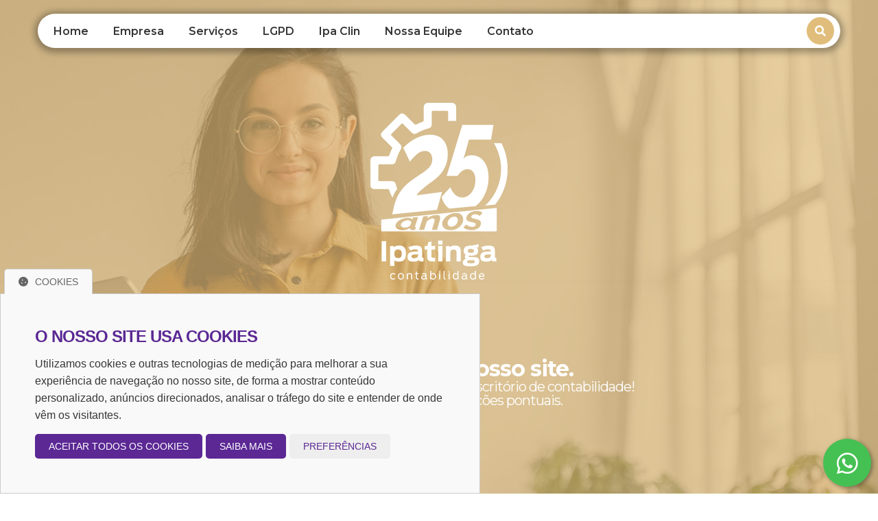

--- FILE ---
content_type: text/html; charset=UTF-8
request_url: https://ipatingacontabilidade.com.br/
body_size: 107824
content:
<!DOCTYPE html>
<html lang="pt-br">
<head>
    
    <meta charset="UTF-8">
    <meta name="viewport" content="width=device-width, user-scalable=no, initial-scale=1.0">
    <meta http-equiv="X-UA-Compatible" content="ie=edge">

            <title> Escritório de Contabilidade - Bem vindo ao nosso website</title>

    <!-- Arquivos CSS -->
    <link rel="stylesheet" href="https://use.fontawesome.com/releases/v5.14.0/css/all.css">
    <!-- <link rel="preconnect" href="https://fonts.gstatic.com">
    <link href="https://fonts.googleapis.com/css2?family=Be+Vietnam+Pro:wght@100;200;300;400;500;600;700;800;900&display=swap" rel="stylesheet"> -->
    <link rel="preconnect" href="https://fonts.googleapis.com">
    <link rel="preconnect" href="https://fonts.gstatic.com" crossorigin>
    <link href="https://fonts.googleapis.com/css2?family=Montserrat:ital,wght@0,200;0,300;0,400;0,500;0,600;0,700;0,800;0,900;1,100;1,200;1,300;1,400;1,500;1,600;1,700;1,800;1,900&family=Open+Sans:ital,wght@0,300;0,400;0,500;0,600;0,700;0,800;1,300;1,400;1,500;1,600;1,700;1,800&display=swap" rel="stylesheet">
    <!-- <link href="https://fonts.googleapis.com/css2?family=Raleway:wght@100;200;300;400;500;600;700;800;900&display=swap" rel="stylesheet"> -->
    <!-- <link href="https://fonts.googleapis.com/css2?family=Roboto:wght@100;300;400;500;700;900&display=swap" rel="stylesheet">     -->
    <style>        @import url("https://fonts.googleapis.com/css?family=Open+Sans:300,300i,400,400i,600,600i,700,700i,800,800i&display=swap");*,*:before,*:after{box-sizing:border-box}body{font-family:"Open Sans",sans-serif;font-size:16px;margin:0;padding:0;color:#444}a{color:inherit;text-decoration:none}a,button,input[type=submit],input[type=reset],input[type=button]{cursor:pointer}.transition{transition-duration:250ms;transition-property:all;transition-timing-function:ease-out}.d-none{display:none !important}.d-inline{display:inline !important}.d-inline-block{display:inline-block !important}.d-block{display:block !important}.d-table{display:table !important}.d-table-row{display:table-row !important}.d-table-cell{display:table-cell !important}.d-flex{display:flex !important}.d-inline-flex{display:inline-flex !important}.flex-row{flex-direction:row !important}.flex-column{flex-direction:column !important}.flex-row-reverse{flex-direction:row-reverse !important}.flex-column-reverse{flex-direction:column-reverse !important}.flex-wrap{flex-wrap:wrap !important}.flex-nowrap{flex-wrap:nowrap !important}.flex-wrap-reverse{flex-wrap:wrap-reverse !important}.flex-fill{flex:1 1 auto !important}.flex-grow-0{flex-grow:0 !important}.flex-grow-1{flex-grow:1 !important}.flex-shrink-0{flex-shrink:0 !important}.flex-shrink-1{flex-shrink:1 !important}.justify-content-start{justify-content:flex-start !important}.justify-content-end{justify-content:flex-end !important}.justify-content-center{justify-content:center !important}.justify-content-between{justify-content:space-between !important}.justify-content-around{justify-content:space-around !important}.align-items-start{align-items:flex-start !important}.align-items-end{align-items:flex-end !important}.align-items-center{align-items:center !important}.align-items-baseline{align-items:baseline !important}.align-items-stretch{align-items:stretch !important}.align-content-start{align-content:flex-start !important}.align-content-end{align-content:flex-end !important}.align-content-center{align-content:center !important}.align-content-between{align-content:space-between !important}.align-content-around{align-content:space-around !important}.align-content-stretch{align-content:stretch !important}.align-self-auto{align-self:auto !important}.align-self-start{align-self:flex-start !important}.align-self-end{align-self:flex-end !important}.align-self-center{align-self:center !important}.align-self-baseline{align-self:baseline !important}.align-self-stretch{align-self:stretch !important}.position-relative{position:relative !important}.position-absolute{position:absolute !important}.position-fixed{position:fixed !important}.position-sticky{position:sticky !important}.position-static{position:static !important}.overflow-auto{overflow:auto !important}.overflow-hidden{overflow:hidden !important}@media (min-width: 576px){.d-sm-none{display:none !important}.d-sm-inline{display:inline !important}.d-sm-inline-block{display:inline-block !important}.d-sm-block{display:block !important}.d-sm-table{display:table !important}.d-sm-table-row{display:table-row !important}.d-sm-table-cell{display:table-cell !important}.d-sm-flex{display:flex !important}.d-sm-inline-flex{display:inline-flex !important}.flex-sm-row{flex-direction:row !important}.flex-sm-column{flex-direction:column !important}.flex-sm-row-reverse{flex-direction:row-reverse !important}.flex-sm-column-reverse{flex-direction:column-reverse !important}.flex-sm-wrap{flex-wrap:wrap !important}.flex-sm-nowrap{flex-wrap:nowrap !important}.flex-sm-wrap-reverse{flex-wrap:wrap-reverse !important}.flex-sm-fill{flex:1 1 auto !important}.flex-sm-grow-0{flex-grow:0 !important}.flex-sm-grow-1{flex-grow:1 !important}.flex-sm-shrink-0{flex-shrink:0 !important}.flex-sm-shrink-1{flex-shrink:1 !important}.justify-content-sm-start{justify-content:flex-start !important}.justify-content-sm-end{justify-content:flex-end !important}.justify-content-sm-center{justify-content:center !important}.justify-content-sm-between{justify-content:space-between !important}.justify-content-sm-around{justify-content:space-around !important}.align-items-sm-start{align-items:flex-start !important}.align-items-sm-end{align-items:flex-end !important}.align-items-sm-center{align-items:center !important}.align-items-sm-baseline{align-items:baseline !important}.align-items-sm-stretch{align-items:stretch !important}.align-content-sm-start{align-content:flex-start !important}.align-content-sm-end{align-content:flex-end !important}.align-content-sm-center{align-content:center !important}.align-content-sm-between{align-content:space-between !important}.align-content-sm-around{align-content:space-around !important}.align-content-sm-stretch{align-content:stretch !important}.align-self-sm-auto{align-self:auto !important}.align-self-sm-start{align-self:flex-start !important}.align-self-sm-end{align-self:flex-end !important}.align-self-sm-center{align-self:center !important}.align-self-sm-baseline{align-self:baseline !important}.align-self-sm-stretch{align-self:stretch !important}.position-sm-relative{position:relative !important}.position-sm-absolute{position:absolute !important}.position-sm-fixed{position:fixed !important}.position-sm-sticky{position:sticky !important}.position-sm-static{position:static !important}.overflow-sm-auto{overflow:auto !important}.overflow-sm-hidden{overflow:hidden !important}}@media (min-width: 768px){.d-md-none{display:none !important}.d-md-inline{display:inline !important}.d-md-inline-block{display:inline-block !important}.d-md-block{display:block !important}.d-md-table{display:table !important}.d-md-table-row{display:table-row !important}.d-md-table-cell{display:table-cell !important}.d-md-flex{display:flex !important}.d-md-inline-flex{display:inline-flex !important}.flex-md-row{flex-direction:row !important}.flex-md-column{flex-direction:column !important}.flex-md-row-reverse{flex-direction:row-reverse !important}.flex-md-column-reverse{flex-direction:column-reverse !important}.flex-md-wrap{flex-wrap:wrap !important}.flex-md-nowrap{flex-wrap:nowrap !important}.flex-md-wrap-reverse{flex-wrap:wrap-reverse !important}.flex-md-fill{flex:1 1 auto !important}.flex-md-grow-0{flex-grow:0 !important}.flex-md-grow-1{flex-grow:1 !important}.flex-md-shrink-0{flex-shrink:0 !important}.flex-md-shrink-1{flex-shrink:1 !important}.justify-content-md-start{justify-content:flex-start !important}.justify-content-md-end{justify-content:flex-end !important}.justify-content-md-center{justify-content:center !important}.justify-content-md-between{justify-content:space-between !important}.justify-content-md-around{justify-content:space-around !important}.align-items-md-start{align-items:flex-start !important}.align-items-md-end{align-items:flex-end !important}.align-items-md-center{align-items:center !important}.align-items-md-baseline{align-items:baseline !important}.align-items-md-stretch{align-items:stretch !important}.align-content-md-start{align-content:flex-start !important}.align-content-md-end{align-content:flex-end !important}.align-content-md-center{align-content:center !important}.align-content-md-between{align-content:space-between !important}.align-content-md-around{align-content:space-around !important}.align-content-md-stretch{align-content:stretch !important}.align-self-md-auto{align-self:auto !important}.align-self-md-start{align-self:flex-start !important}.align-self-md-end{align-self:flex-end !important}.align-self-md-center{align-self:center !important}.align-self-md-baseline{align-self:baseline !important}.align-self-md-stretch{align-self:stretch !important}.position-md-relative{position:relative !important}.position-md-absolute{position:absolute !important}.position-md-fixed{position:fixed !important}.position-md-sticky{position:sticky !important}.position-md-static{position:static !important}.overflow-md-auto{overflow:auto !important}.overflow-md-hidden{overflow:hidden !important}}@media (min-width: 992px){.d-lg-none{display:none !important}.d-lg-inline{display:inline !important}.d-lg-inline-block{display:inline-block !important}.d-lg-block{display:block !important}.d-lg-table{display:table !important}.d-lg-table-row{display:table-row !important}.d-lg-table-cell{display:table-cell !important}.d-lg-flex{display:flex !important}.d-lg-inline-flex{display:inline-flex !important}.flex-lg-row{flex-direction:row !important}.flex-lg-column{flex-direction:column !important}.flex-lg-row-reverse{flex-direction:row-reverse !important}.flex-lg-column-reverse{flex-direction:column-reverse !important}.flex-lg-wrap{flex-wrap:wrap !important}.flex-lg-nowrap{flex-wrap:nowrap !important}.flex-lg-wrap-reverse{flex-wrap:wrap-reverse !important}.flex-lg-fill{flex:1 1 auto !important}.flex-lg-grow-0{flex-grow:0 !important}.flex-lg-grow-1{flex-grow:1 !important}.flex-lg-shrink-0{flex-shrink:0 !important}.flex-lg-shrink-1{flex-shrink:1 !important}.justify-content-lg-start{justify-content:flex-start !important}.justify-content-lg-end{justify-content:flex-end !important}.justify-content-lg-center{justify-content:center !important}.justify-content-lg-between{justify-content:space-between !important}.justify-content-lg-around{justify-content:space-around !important}.align-items-lg-start{align-items:flex-start !important}.align-items-lg-end{align-items:flex-end !important}.align-items-lg-center{align-items:center !important}.align-items-lg-baseline{align-items:baseline !important}.align-items-lg-stretch{align-items:stretch !important}.align-content-lg-start{align-content:flex-start !important}.align-content-lg-end{align-content:flex-end !important}.align-content-lg-center{align-content:center !important}.align-content-lg-between{align-content:space-between !important}.align-content-lg-around{align-content:space-around !important}.align-content-lg-stretch{align-content:stretch !important}.align-self-lg-auto{align-self:auto !important}.align-self-lg-start{align-self:flex-start !important}.align-self-lg-end{align-self:flex-end !important}.align-self-lg-center{align-self:center !important}.align-self-lg-baseline{align-self:baseline !important}.align-self-lg-stretch{align-self:stretch !important}.position-lg-relative{position:relative !important}.position-lg-absolute{position:absolute !important}.position-lg-fixed{position:fixed !important}.position-lg-sticky{position:sticky !important}.position-lg-static{position:static !important}.overflow-lg-auto{overflow:auto !important}.overflow-lg-hidden{overflow:hidden !important}}@media (min-width: 1200px){.d-xl-none{display:none !important}.d-xl-inline{display:inline !important}.d-xl-inline-block{display:inline-block !important}.d-xl-block{display:block !important}.d-xl-table{display:table !important}.d-xl-table-row{display:table-row !important}.d-xl-table-cell{display:table-cell !important}.d-xl-flex{display:flex !important}.d-xl-inline-flex{display:inline-flex !important}.flex-xl-row{flex-direction:row !important}.flex-xl-column{flex-direction:column !important}.flex-xl-row-reverse{flex-direction:row-reverse !important}.flex-xl-column-reverse{flex-direction:column-reverse !important}.flex-xl-wrap{flex-wrap:wrap !important}.flex-xl-nowrap{flex-wrap:nowrap !important}.flex-xl-wrap-reverse{flex-wrap:wrap-reverse !important}.flex-xl-fill{flex:1 1 auto !important}.flex-xl-grow-0{flex-grow:0 !important}.flex-xl-grow-1{flex-grow:1 !important}.flex-xl-shrink-0{flex-shrink:0 !important}.flex-xl-shrink-1{flex-shrink:1 !important}.justify-content-xl-start{justify-content:flex-start !important}.justify-content-xl-end{justify-content:flex-end !important}.justify-content-xl-center{justify-content:center !important}.justify-content-xl-between{justify-content:space-between !important}.justify-content-xl-around{justify-content:space-around !important}.align-items-xl-start{align-items:flex-start !important}.align-items-xl-end{align-items:flex-end !important}.align-items-xl-center{align-items:center !important}.align-items-xl-baseline{align-items:baseline !important}.align-items-xl-stretch{align-items:stretch !important}.align-content-xl-start{align-content:flex-start !important}.align-content-xl-end{align-content:flex-end !important}.align-content-xl-center{align-content:center !important}.align-content-xl-between{align-content:space-between !important}.align-content-xl-around{align-content:space-around !important}.align-content-xl-stretch{align-content:stretch !important}.align-self-xl-auto{align-self:auto !important}.align-self-xl-start{align-self:flex-start !important}.align-self-xl-end{align-self:flex-end !important}.align-self-xl-center{align-self:center !important}.align-self-xl-baseline{align-self:baseline !important}.align-self-xl-stretch{align-self:stretch !important}.position-xl-relative{position:relative !important}.position-xl-absolute{position:absolute !important}.position-xl-fixed{position:fixed !important}.position-xl-sticky{position:sticky !important}.position-xl-static{position:static !important}.overflow-xl-auto{overflow:auto !important}.overflow-xl-hidden{overflow:hidden !important}}.fixed-top{position:fixed;top:0;right:0;left:0;z-index:1030}.fixed-bottom{position:fixed;right:0;bottom:0;left:0;z-index:1030}@supports (position: sticky){.sticky-top{position:sticky;top:0;z-index:1020}}.background-success{background-color:#3c763d !important}.texto-success{color:#3c763d !important}.background-danger{background-color:#c53836 !important}.texto-danger{color:#c53836 !important}.background-warning{background-color:#e98629 !important}.texto-warning{color:#e98629 !important}.background-mark{background-color:#fcf8e3 !important}.texto-mark{color:#fcf8e3 !important}.background-black{background-color:#000 !important}.texto-black{color:#000 !important}.background-dark{background-color:#444 !important}.texto-dark{color:#444 !important}.background-light{background-color:#f3f3f3 !important}.texto-light{color:#f3f3f3 !important}.background-white{background-color:#fff !important}.texto-white{color:#fff !important}@media (min-width: 576px){.background-sm-success{background-color:#3c763d !important}.texto-sm-success{color:#3c763d !important}.background-sm-danger{background-color:#c53836 !important}.texto-sm-danger{color:#c53836 !important}.background-sm-warning{background-color:#e98629 !important}.texto-sm-warning{color:#e98629 !important}.background-sm-mark{background-color:#fcf8e3 !important}.texto-sm-mark{color:#fcf8e3 !important}.background-sm-black{background-color:#000 !important}.texto-sm-black{color:#000 !important}.background-sm-dark{background-color:#444 !important}.texto-sm-dark{color:#444 !important}.background-sm-light{background-color:#f3f3f3 !important}.texto-sm-light{color:#f3f3f3 !important}.background-sm-white{background-color:#fff !important}.texto-sm-white{color:#fff !important}}@media (min-width: 768px){.background-md-success{background-color:#3c763d !important}.texto-md-success{color:#3c763d !important}.background-md-danger{background-color:#c53836 !important}.texto-md-danger{color:#c53836 !important}.background-md-warning{background-color:#e98629 !important}.texto-md-warning{color:#e98629 !important}.background-md-mark{background-color:#fcf8e3 !important}.texto-md-mark{color:#fcf8e3 !important}.background-md-black{background-color:#000 !important}.texto-md-black{color:#000 !important}.background-md-dark{background-color:#444 !important}.texto-md-dark{color:#444 !important}.background-md-light{background-color:#f3f3f3 !important}.texto-md-light{color:#f3f3f3 !important}.background-md-white{background-color:#fff !important}.texto-md-white{color:#fff !important}}@media (min-width: 992px){.background-lg-success{background-color:#3c763d !important}.texto-lg-success{color:#3c763d !important}.background-lg-danger{background-color:#c53836 !important}.texto-lg-danger{color:#c53836 !important}.background-lg-warning{background-color:#e98629 !important}.texto-lg-warning{color:#e98629 !important}.background-lg-mark{background-color:#fcf8e3 !important}.texto-lg-mark{color:#fcf8e3 !important}.background-lg-black{background-color:#000 !important}.texto-lg-black{color:#000 !important}.background-lg-dark{background-color:#444 !important}.texto-lg-dark{color:#444 !important}.background-lg-light{background-color:#f3f3f3 !important}.texto-lg-light{color:#f3f3f3 !important}.background-lg-white{background-color:#fff !important}.texto-lg-white{color:#fff !important}}@media (min-width: 1200px){.background-xl-success{background-color:#3c763d !important}.texto-xl-success{color:#3c763d !important}.background-xl-danger{background-color:#c53836 !important}.texto-xl-danger{color:#c53836 !important}.background-xl-warning{background-color:#e98629 !important}.texto-xl-warning{color:#e98629 !important}.background-xl-mark{background-color:#fcf8e3 !important}.texto-xl-mark{color:#fcf8e3 !important}.background-xl-black{background-color:#000 !important}.texto-xl-black{color:#000 !important}.background-xl-dark{background-color:#444 !important}.texto-xl-dark{color:#444 !important}.background-xl-light{background-color:#f3f3f3 !important}.texto-xl-light{color:#f3f3f3 !important}.background-xl-white{background-color:#fff !important}.texto-xl-white{color:#fff !important}}h1,.h1{font-size:40px;line-height:40px}h2,.h2{font-size:32px;line-height:32px}h3,.h3{font-size:28px;line-height:28px}h4,.h4{font-size:24px;line-height:24px}h5,.h5{font-size:20px;line-height:20px}h6,.h6{font-size:16px;line-height:16px}.display-1{font-size:40px;line-height:40px}.display-2{font-size:40px;line-height:40px}.display-3{font-size:40px;line-height:40px}.display-4{font-size:40px;line-height:40px}@media (min-width: 576px){.display-1{font-size:72px;line-height:72px}.display-2{font-size:64px;line-height:64px}.display-3{font-size:56px;line-height:56px}.display-4{font-size:48px;line-height:48px}}.text-align-left{text-align:left !important}.text-align-right{text-align:right !important}.text-align-center{text-align:center !important}.text-align-justify{text-align:justify !important}@media (min-width: 576px){.text-align-sm-left{text-align:left !important}.text-align-sm-right{text-align:right !important}.text-align-sm-center{text-align:center !important}.text-align-sm-justify{text-align:justify !important}}@media (min-width: 768px){.text-align-md-left{text-align:left !important}.text-align-md-right{text-align:right !important}.text-align-md-center{text-align:center !important}.text-align-md-justify{text-align:justify !important}}@media (min-width: 992px){.text-align-lg-left{text-align:left !important}.text-align-lg-right{text-align:right !important}.text-align-lg-center{text-align:center !important}.text-align-lg-justify{text-align:justify !important}}@media (min-width: 1200px){.text-align-xl-left{text-align:left !important}.text-align-xl-right{text-align:right !important}.text-align-xl-center{text-align:center !important}.text-align-xl-justify{text-align:justify !important}}.text-transform-uppercase{text-transform:uppercase !important}.text-transform-lowercase{text-transform:lowercase !important}.text-transform-capitalize{text-transform:capitalize !important}.font-weight-100{font-weight:100 !important}.font-weight-200{font-weight:200 !important}.font-weight-300{font-weight:300 !important}.font-weight-400{font-weight:400 !important}.font-weight-500{font-weight:500 !important}.font-weight-600{font-weight:600 !important}.font-weight-700{font-weight:700 !important}.font-weight-800{font-weight:800 !important}.font-weight-900{font-weight:900 !important}mark,.mark{background-color:#fcf8e3 !important}del,s,strike,.del{text-decoration:line-through !important}u,ins{text-decoration:underline !important}small,.small{font-size:80% !important}blockquote,.blockquote{border-left:5px solid #444;background-color:#f3f3f3;padding:5px 15px}pre{border:1px solid #cdcdcd;background-color:#f3f3f3;padding:15px;font-family:monospace;white-space:pre-line}.m-0{margin:0 !important}.mt-0,.my-0{margin-top:0 !important}.mb-0,.my-0{margin-bottom:0 !important}.ml-0,.mx-0{margin-left:0 !important}.mr-0,.mx-0{margin-right:0 !important}.m-1{margin:10px !important}.mt-1,.my-1{margin-top:10px !important}.mb-1,.my-1{margin-bottom:10px !important}.ml-1,.mx-1{margin-left:10px !important}.mr-1,.mx-1{margin-right:10px !important}.m-2{margin:20px !important}.mt-2,.my-2{margin-top:20px !important}.mb-2,.my-2{margin-bottom:20px !important}.ml-2,.mx-2{margin-left:20px !important}.mr-2,.mx-2{margin-right:20px !important}.m-3{margin:30px !important}.mt-3,.my-3{margin-top:30px !important}.mb-3,.my-3{margin-bottom:30px !important}.ml-3,.mx-3{margin-left:30px !important}.mr-3,.mx-3{margin-right:30px !important}.m-4{margin:40px !important}.mt-4,.my-4{margin-top:40px !important}.mb-4,.my-4{margin-bottom:40px !important}.ml-4,.mx-4{margin-left:40px !important}.mr-4,.mx-4{margin-right:40px !important}.m-5{margin:50px !important}.mt-5,.my-5{margin-top:50px !important}.mb-5,.my-5{margin-bottom:50px !important}.ml-5,.mx-5{margin-left:50px !important}.mr-5,.mx-5{margin-right:50px !important}.m-6{margin:60px !important}.mt-6,.my-6{margin-top:60px !important}.mb-6,.my-6{margin-bottom:60px !important}.ml-6,.mx-6{margin-left:60px !important}.mr-6,.mx-6{margin-right:60px !important}.m-7{margin:70px !important}.mt-7,.my-7{margin-top:70px !important}.mb-7,.my-7{margin-bottom:70px !important}.ml-7,.mx-7{margin-left:70px !important}.mr-7,.mx-7{margin-right:70px !important}.m-8{margin:80px !important}.mt-8,.my-8{margin-top:80px !important}.mb-8,.my-8{margin-bottom:80px !important}.ml-8,.mx-8{margin-left:80px !important}.mr-8,.mx-8{margin-right:80px !important}.m-9{margin:90px !important}.mt-9,.my-9{margin-top:90px !important}.mb-9,.my-9{margin-bottom:90px !important}.ml-9,.mx-9{margin-left:90px !important}.mr-9,.mx-9{margin-right:90px !important}.m-10{margin:100px !important}.mt-10,.my-10{margin-top:100px !important}.mb-10,.my-10{margin-bottom:100px !important}.ml-10,.mx-10{margin-left:100px !important}.mr-10,.mx-10{margin-right:100px !important}.m-auto{margin:auto !important}.mt-auto,.my-auto{margin-top:auto !important}.mb-auto,.my-auto{margin-bottom:auto !important}.ml-auto,.mx-auto{margin-left:auto !important}.mr-auto,.mx-auto{margin-right:auto !important}.p-0{padding:0 !important}.pt-0,.py-0{padding-top:0 !important}.pb-0,.py-0{padding-bottom:0 !important}.pl-0,.px-0{padding-left:0 !important}.pr-0,.px-0{padding-right:0 !important}.p-1{padding:10px !important}.pt-1,.py-1{padding-top:10px !important}.pb-1,.py-1{padding-bottom:10px !important}.pl-1,.px-1{padding-left:10px !important}.pr-1,.px-1{padding-right:10px !important}.p-2{padding:20px !important}.pt-2,.py-2{padding-top:20px !important}.pb-2,.py-2{padding-bottom:20px !important}.pl-2,.px-2{padding-left:20px !important}.pr-2,.px-2{padding-right:20px !important}.p-3{padding:30px !important}.pt-3,.py-3{padding-top:30px !important}.pb-3,.py-3{padding-bottom:30px !important}.pl-3,.px-3{padding-left:30px !important}.pr-3,.px-3{padding-right:30px !important}.p-4{padding:40px !important}.pt-4,.py-4{padding-top:40px !important}.pb-4,.py-4{padding-bottom:40px !important}.pl-4,.px-4{padding-left:40px !important}.pr-4,.px-4{padding-right:40px !important}.p-5{padding:50px !important}.pt-5,.py-5{padding-top:50px !important}.pb-5,.py-5{padding-bottom:50px !important}.pl-5,.px-5{padding-left:50px !important}.pr-5,.px-5{padding-right:50px !important}.p-6{padding:60px !important}.pt-6,.py-6{padding-top:60px !important}.pb-6,.py-6{padding-bottom:60px !important}.pl-6,.px-6{padding-left:60px !important}.pr-6,.px-6{padding-right:60px !important}.p-7{padding:70px !important}.pt-7,.py-7{padding-top:70px !important}.pb-7,.py-7{padding-bottom:70px !important}.pl-7,.px-7{padding-left:70px !important}.pr-7,.px-7{padding-right:70px !important}.p-8{padding:80px !important}.pt-8,.py-8{padding-top:80px !important}.pb-8,.py-8{padding-bottom:80px !important}.pl-8,.px-8{padding-left:80px !important}.pr-8,.px-8{padding-right:80px !important}.p-9{padding:90px !important}.pt-9,.py-9{padding-top:90px !important}.pb-9,.py-9{padding-bottom:90px !important}.pl-9,.px-9{padding-left:90px !important}.pr-9,.px-9{padding-right:90px !important}.p-10{padding:100px !important}.pt-10,.py-10{padding-top:100px !important}.pb-10,.py-10{padding-bottom:100px !important}.pl-10,.px-10{padding-left:100px !important}.pr-10,.px-10{padding-right:100px !important}@media (min-width: 576px){.m-sm-0{margin:0 !important}.mt-sm-0,.my-sm-0{margin-top:0 !important}.mb-sm-0,.my-sm-0{margin-bottom:0 !important}.ml-sm-0,.mx-sm-0{margin-left:0 !important}.mr-sm-0,.mx-sm-0{margin-right:0 !important}.m-sm-1{margin:10px !important}.mt-sm-1,.my-sm-1{margin-top:10px !important}.mb-sm-1,.my-sm-1{margin-bottom:10px !important}.ml-sm-1,.mx-sm-1{margin-left:10px !important}.mr-sm-1,.mx-sm-1{margin-right:10px !important}.m-sm-2{margin:20px !important}.mt-sm-2,.my-sm-2{margin-top:20px !important}.mb-sm-2,.my-sm-2{margin-bottom:20px !important}.ml-sm-2,.mx-sm-2{margin-left:20px !important}.mr-sm-2,.mx-sm-2{margin-right:20px !important}.m-sm-3{margin:30px !important}.mt-sm-3,.my-sm-3{margin-top:30px !important}.mb-sm-3,.my-sm-3{margin-bottom:30px !important}.ml-sm-3,.mx-sm-3{margin-left:30px !important}.mr-sm-3,.mx-sm-3{margin-right:30px !important}.m-sm-4{margin:40px !important}.mt-sm-4,.my-sm-4{margin-top:40px !important}.mb-sm-4,.my-sm-4{margin-bottom:40px !important}.ml-sm-4,.mx-sm-4{margin-left:40px !important}.mr-sm-4,.mx-sm-4{margin-right:40px !important}.m-sm-5{margin:50px !important}.mt-sm-5,.my-sm-5{margin-top:50px !important}.mb-sm-5,.my-sm-5{margin-bottom:50px !important}.ml-sm-5,.mx-sm-5{margin-left:50px !important}.mr-sm-5,.mx-sm-5{margin-right:50px !important}.m-sm-6{margin:60px !important}.mt-sm-6,.my-sm-6{margin-top:60px !important}.mb-sm-6,.my-sm-6{margin-bottom:60px !important}.ml-sm-6,.mx-sm-6{margin-left:60px !important}.mr-sm-6,.mx-sm-6{margin-right:60px !important}.m-sm-7{margin:70px !important}.mt-sm-7,.my-sm-7{margin-top:70px !important}.mb-sm-7,.my-sm-7{margin-bottom:70px !important}.ml-sm-7,.mx-sm-7{margin-left:70px !important}.mr-sm-7,.mx-sm-7{margin-right:70px !important}.m-sm-8{margin:80px !important}.mt-sm-8,.my-sm-8{margin-top:80px !important}.mb-sm-8,.my-sm-8{margin-bottom:80px !important}.ml-sm-8,.mx-sm-8{margin-left:80px !important}.mr-sm-8,.mx-sm-8{margin-right:80px !important}.m-sm-9{margin:90px !important}.mt-sm-9,.my-sm-9{margin-top:90px !important}.mb-sm-9,.my-sm-9{margin-bottom:90px !important}.ml-sm-9,.mx-sm-9{margin-left:90px !important}.mr-sm-9,.mx-sm-9{margin-right:90px !important}.m-sm-10{margin:100px !important}.mt-sm-10,.my-sm-10{margin-top:100px !important}.mb-sm-10,.my-sm-10{margin-bottom:100px !important}.ml-sm-10,.mx-sm-10{margin-left:100px !important}.mr-sm-10,.mx-sm-10{margin-right:100px !important}.m-sm-auto{margin:auto !important}.mt-sm-auto,.my-sm-auto{margin-top:auto !important}.mb-sm-auto,.my-sm-auto{margin-bottom:auto !important}.ml-sm-auto,.mx-sm-auto{margin-left:auto !important}.mr-sm-auto,.mx-sm-auto{margin-right:auto !important}.p-sm-0{padding:0 !important}.pt-sm-0,.py-sm-0{padding-top:0 !important}.pb-sm-0,.py-sm-0{padding-bottom:0 !important}.pl-sm-0,.px-sm-0{padding-left:0 !important}.pr-sm-0,.px-sm-0{padding-right:0 !important}.p-sm-1{padding:10px !important}.pt-sm-1,.py-sm-1{padding-top:10px !important}.pb-sm-1,.py-sm-1{padding-bottom:10px !important}.pl-sm-1,.px-sm-1{padding-left:10px !important}.pr-sm-1,.px-sm-1{padding-right:10px !important}.p-sm-2{padding:20px !important}.pt-sm-2,.py-sm-2{padding-top:20px !important}.pb-sm-2,.py-sm-2{padding-bottom:20px !important}.pl-sm-2,.px-sm-2{padding-left:20px !important}.pr-sm-2,.px-sm-2{padding-right:20px !important}.p-sm-3{padding:30px !important}.pt-sm-3,.py-sm-3{padding-top:30px !important}.pb-sm-3,.py-sm-3{padding-bottom:30px !important}.pl-sm-3,.px-sm-3{padding-left:30px !important}.pr-sm-3,.px-sm-3{padding-right:30px !important}.p-sm-4{padding:40px !important}.pt-sm-4,.py-sm-4{padding-top:40px !important}.pb-sm-4,.py-sm-4{padding-bottom:40px !important}.pl-sm-4,.px-sm-4{padding-left:40px !important}.pr-sm-4,.px-sm-4{padding-right:40px !important}.p-sm-5{padding:50px !important}.pt-sm-5,.py-sm-5{padding-top:50px !important}.pb-sm-5,.py-sm-5{padding-bottom:50px !important}.pl-sm-5,.px-sm-5{padding-left:50px !important}.pr-sm-5,.px-sm-5{padding-right:50px !important}.p-sm-6{padding:60px !important}.pt-sm-6,.py-sm-6{padding-top:60px !important}.pb-sm-6,.py-sm-6{padding-bottom:60px !important}.pl-sm-6,.px-sm-6{padding-left:60px !important}.pr-sm-6,.px-sm-6{padding-right:60px !important}.p-sm-7{padding:70px !important}.pt-sm-7,.py-sm-7{padding-top:70px !important}.pb-sm-7,.py-sm-7{padding-bottom:70px !important}.pl-sm-7,.px-sm-7{padding-left:70px !important}.pr-sm-7,.px-sm-7{padding-right:70px !important}.p-sm-8{padding:80px !important}.pt-sm-8,.py-sm-8{padding-top:80px !important}.pb-sm-8,.py-sm-8{padding-bottom:80px !important}.pl-sm-8,.px-sm-8{padding-left:80px !important}.pr-sm-8,.px-sm-8{padding-right:80px !important}.p-sm-9{padding:90px !important}.pt-sm-9,.py-sm-9{padding-top:90px !important}.pb-sm-9,.py-sm-9{padding-bottom:90px !important}.pl-sm-9,.px-sm-9{padding-left:90px !important}.pr-sm-9,.px-sm-9{padding-right:90px !important}.p-sm-10{padding:100px !important}.pt-sm-10,.py-sm-10{padding-top:100px !important}.pb-sm-10,.py-sm-10{padding-bottom:100px !important}.pl-sm-10,.px-sm-10{padding-left:100px !important}.pr-sm-10,.px-sm-10{padding-right:100px !important}}@media (min-width: 768px){.m-md-0{margin:0 !important}.mt-md-0,.my-md-0{margin-top:0 !important}.mb-md-0,.my-md-0{margin-bottom:0 !important}.ml-md-0,.mx-md-0{margin-left:0 !important}.mr-md-0,.mx-md-0{margin-right:0 !important}.m-md-1{margin:10px !important}.mt-md-1,.my-md-1{margin-top:10px !important}.mb-md-1,.my-md-1{margin-bottom:10px !important}.ml-md-1,.mx-md-1{margin-left:10px !important}.mr-md-1,.mx-md-1{margin-right:10px !important}.m-md-2{margin:20px !important}.mt-md-2,.my-md-2{margin-top:20px !important}.mb-md-2,.my-md-2{margin-bottom:20px !important}.ml-md-2,.mx-md-2{margin-left:20px !important}.mr-md-2,.mx-md-2{margin-right:20px !important}.m-md-3{margin:30px !important}.mt-md-3,.my-md-3{margin-top:30px !important}.mb-md-3,.my-md-3{margin-bottom:30px !important}.ml-md-3,.mx-md-3{margin-left:30px !important}.mr-md-3,.mx-md-3{margin-right:30px !important}.m-md-4{margin:40px !important}.mt-md-4,.my-md-4{margin-top:40px !important}.mb-md-4,.my-md-4{margin-bottom:40px !important}.ml-md-4,.mx-md-4{margin-left:40px !important}.mr-md-4,.mx-md-4{margin-right:40px !important}.m-md-5{margin:50px !important}.mt-md-5,.my-md-5{margin-top:50px !important}.mb-md-5,.my-md-5{margin-bottom:50px !important}.ml-md-5,.mx-md-5{margin-left:50px !important}.mr-md-5,.mx-md-5{margin-right:50px !important}.m-md-6{margin:60px !important}.mt-md-6,.my-md-6{margin-top:60px !important}.mb-md-6,.my-md-6{margin-bottom:60px !important}.ml-md-6,.mx-md-6{margin-left:60px !important}.mr-md-6,.mx-md-6{margin-right:60px !important}.m-md-7{margin:70px !important}.mt-md-7,.my-md-7{margin-top:70px !important}.mb-md-7,.my-md-7{margin-bottom:70px !important}.ml-md-7,.mx-md-7{margin-left:70px !important}.mr-md-7,.mx-md-7{margin-right:70px !important}.m-md-8{margin:80px !important}.mt-md-8,.my-md-8{margin-top:80px !important}.mb-md-8,.my-md-8{margin-bottom:80px !important}.ml-md-8,.mx-md-8{margin-left:80px !important}.mr-md-8,.mx-md-8{margin-right:80px !important}.m-md-9{margin:90px !important}.mt-md-9,.my-md-9{margin-top:90px !important}.mb-md-9,.my-md-9{margin-bottom:90px !important}.ml-md-9,.mx-md-9{margin-left:90px !important}.mr-md-9,.mx-md-9{margin-right:90px !important}.m-md-10{margin:100px !important}.mt-md-10,.my-md-10{margin-top:100px !important}.mb-md-10,.my-md-10{margin-bottom:100px !important}.ml-md-10,.mx-md-10{margin-left:100px !important}.mr-md-10,.mx-md-10{margin-right:100px !important}.m-md-auto{margin:auto !important}.mt-md-auto,.my-md-auto{margin-top:auto !important}.mb-md-auto,.my-md-auto{margin-bottom:auto !important}.ml-md-auto,.mx-md-auto{margin-left:auto !important}.mr-md-auto,.mx-md-auto{margin-right:auto !important}.p-md-0{padding:0 !important}.pt-md-0,.py-md-0{padding-top:0 !important}.pb-md-0,.py-md-0{padding-bottom:0 !important}.pl-md-0,.px-md-0{padding-left:0 !important}.pr-md-0,.px-md-0{padding-right:0 !important}.p-md-1{padding:10px !important}.pt-md-1,.py-md-1{padding-top:10px !important}.pb-md-1,.py-md-1{padding-bottom:10px !important}.pl-md-1,.px-md-1{padding-left:10px !important}.pr-md-1,.px-md-1{padding-right:10px !important}.p-md-2{padding:20px !important}.pt-md-2,.py-md-2{padding-top:20px !important}.pb-md-2,.py-md-2{padding-bottom:20px !important}.pl-md-2,.px-md-2{padding-left:20px !important}.pr-md-2,.px-md-2{padding-right:20px !important}.p-md-3{padding:30px !important}.pt-md-3,.py-md-3{padding-top:30px !important}.pb-md-3,.py-md-3{padding-bottom:30px !important}.pl-md-3,.px-md-3{padding-left:30px !important}.pr-md-3,.px-md-3{padding-right:30px !important}.p-md-4{padding:40px !important}.pt-md-4,.py-md-4{padding-top:40px !important}.pb-md-4,.py-md-4{padding-bottom:40px !important}.pl-md-4,.px-md-4{padding-left:40px !important}.pr-md-4,.px-md-4{padding-right:40px !important}.p-md-5{padding:50px !important}.pt-md-5,.py-md-5{padding-top:50px !important}.pb-md-5,.py-md-5{padding-bottom:50px !important}.pl-md-5,.px-md-5{padding-left:50px !important}.pr-md-5,.px-md-5{padding-right:50px !important}.p-md-6{padding:60px !important}.pt-md-6,.py-md-6{padding-top:60px !important}.pb-md-6,.py-md-6{padding-bottom:60px !important}.pl-md-6,.px-md-6{padding-left:60px !important}.pr-md-6,.px-md-6{padding-right:60px !important}.p-md-7{padding:70px !important}.pt-md-7,.py-md-7{padding-top:70px !important}.pb-md-7,.py-md-7{padding-bottom:70px !important}.pl-md-7,.px-md-7{padding-left:70px !important}.pr-md-7,.px-md-7{padding-right:70px !important}.p-md-8{padding:80px !important}.pt-md-8,.py-md-8{padding-top:80px !important}.pb-md-8,.py-md-8{padding-bottom:80px !important}.pl-md-8,.px-md-8{padding-left:80px !important}.pr-md-8,.px-md-8{padding-right:80px !important}.p-md-9{padding:90px !important}.pt-md-9,.py-md-9{padding-top:90px !important}.pb-md-9,.py-md-9{padding-bottom:90px !important}.pl-md-9,.px-md-9{padding-left:90px !important}.pr-md-9,.px-md-9{padding-right:90px !important}.p-md-10{padding:100px !important}.pt-md-10,.py-md-10{padding-top:100px !important}.pb-md-10,.py-md-10{padding-bottom:100px !important}.pl-md-10,.px-md-10{padding-left:100px !important}.pr-md-10,.px-md-10{padding-right:100px !important}}@media (min-width: 992px){.m-lg-0{margin:0 !important}.mt-lg-0,.my-lg-0{margin-top:0 !important}.mb-lg-0,.my-lg-0{margin-bottom:0 !important}.ml-lg-0,.mx-lg-0{margin-left:0 !important}.mr-lg-0,.mx-lg-0{margin-right:0 !important}.m-lg-1{margin:10px !important}.mt-lg-1,.my-lg-1{margin-top:10px !important}.mb-lg-1,.my-lg-1{margin-bottom:10px !important}.ml-lg-1,.mx-lg-1{margin-left:10px !important}.mr-lg-1,.mx-lg-1{margin-right:10px !important}.m-lg-2{margin:20px !important}.mt-lg-2,.my-lg-2{margin-top:20px !important}.mb-lg-2,.my-lg-2{margin-bottom:20px !important}.ml-lg-2,.mx-lg-2{margin-left:20px !important}.mr-lg-2,.mx-lg-2{margin-right:20px !important}.m-lg-3{margin:30px !important}.mt-lg-3,.my-lg-3{margin-top:30px !important}.mb-lg-3,.my-lg-3{margin-bottom:30px !important}.ml-lg-3,.mx-lg-3{margin-left:30px !important}.mr-lg-3,.mx-lg-3{margin-right:30px !important}.m-lg-4{margin:40px !important}.mt-lg-4,.my-lg-4{margin-top:40px !important}.mb-lg-4,.my-lg-4{margin-bottom:40px !important}.ml-lg-4,.mx-lg-4{margin-left:40px !important}.mr-lg-4,.mx-lg-4{margin-right:40px !important}.m-lg-5{margin:50px !important}.mt-lg-5,.my-lg-5{margin-top:50px !important}.mb-lg-5,.my-lg-5{margin-bottom:50px !important}.ml-lg-5,.mx-lg-5{margin-left:50px !important}.mr-lg-5,.mx-lg-5{margin-right:50px !important}.m-lg-6{margin:60px !important}.mt-lg-6,.my-lg-6{margin-top:60px !important}.mb-lg-6,.my-lg-6{margin-bottom:60px !important}.ml-lg-6,.mx-lg-6{margin-left:60px !important}.mr-lg-6,.mx-lg-6{margin-right:60px !important}.m-lg-7{margin:70px !important}.mt-lg-7,.my-lg-7{margin-top:70px !important}.mb-lg-7,.my-lg-7{margin-bottom:70px !important}.ml-lg-7,.mx-lg-7{margin-left:70px !important}.mr-lg-7,.mx-lg-7{margin-right:70px !important}.m-lg-8{margin:80px !important}.mt-lg-8,.my-lg-8{margin-top:80px !important}.mb-lg-8,.my-lg-8{margin-bottom:80px !important}.ml-lg-8,.mx-lg-8{margin-left:80px !important}.mr-lg-8,.mx-lg-8{margin-right:80px !important}.m-lg-9{margin:90px !important}.mt-lg-9,.my-lg-9{margin-top:90px !important}.mb-lg-9,.my-lg-9{margin-bottom:90px !important}.ml-lg-9,.mx-lg-9{margin-left:90px !important}.mr-lg-9,.mx-lg-9{margin-right:90px !important}.m-lg-10{margin:100px !important}.mt-lg-10,.my-lg-10{margin-top:100px !important}.mb-lg-10,.my-lg-10{margin-bottom:100px !important}.ml-lg-10,.mx-lg-10{margin-left:100px !important}.mr-lg-10,.mx-lg-10{margin-right:100px !important}.m-lg-auto{margin:auto !important}.mt-lg-auto,.my-lg-auto{margin-top:auto !important}.mb-lg-auto,.my-lg-auto{margin-bottom:auto !important}.ml-lg-auto,.mx-lg-auto{margin-left:auto !important}.mr-lg-auto,.mx-lg-auto{margin-right:auto !important}.p-lg-0{padding:0 !important}.pt-lg-0,.py-lg-0{padding-top:0 !important}.pb-lg-0,.py-lg-0{padding-bottom:0 !important}.pl-lg-0,.px-lg-0{padding-left:0 !important}.pr-lg-0,.px-lg-0{padding-right:0 !important}.p-lg-1{padding:10px !important}.pt-lg-1,.py-lg-1{padding-top:10px !important}.pb-lg-1,.py-lg-1{padding-bottom:10px !important}.pl-lg-1,.px-lg-1{padding-left:10px !important}.pr-lg-1,.px-lg-1{padding-right:10px !important}.p-lg-2{padding:20px !important}.pt-lg-2,.py-lg-2{padding-top:20px !important}.pb-lg-2,.py-lg-2{padding-bottom:20px !important}.pl-lg-2,.px-lg-2{padding-left:20px !important}.pr-lg-2,.px-lg-2{padding-right:20px !important}.p-lg-3{padding:30px !important}.pt-lg-3,.py-lg-3{padding-top:30px !important}.pb-lg-3,.py-lg-3{padding-bottom:30px !important}.pl-lg-3,.px-lg-3{padding-left:30px !important}.pr-lg-3,.px-lg-3{padding-right:30px !important}.p-lg-4{padding:40px !important}.pt-lg-4,.py-lg-4{padding-top:40px !important}.pb-lg-4,.py-lg-4{padding-bottom:40px !important}.pl-lg-4,.px-lg-4{padding-left:40px !important}.pr-lg-4,.px-lg-4{padding-right:40px !important}.p-lg-5{padding:50px !important}.pt-lg-5,.py-lg-5{padding-top:50px !important}.pb-lg-5,.py-lg-5{padding-bottom:50px !important}.pl-lg-5,.px-lg-5{padding-left:50px !important}.pr-lg-5,.px-lg-5{padding-right:50px !important}.p-lg-6{padding:60px !important}.pt-lg-6,.py-lg-6{padding-top:60px !important}.pb-lg-6,.py-lg-6{padding-bottom:60px !important}.pl-lg-6,.px-lg-6{padding-left:60px !important}.pr-lg-6,.px-lg-6{padding-right:60px !important}.p-lg-7{padding:70px !important}.pt-lg-7,.py-lg-7{padding-top:70px !important}.pb-lg-7,.py-lg-7{padding-bottom:70px !important}.pl-lg-7,.px-lg-7{padding-left:70px !important}.pr-lg-7,.px-lg-7{padding-right:70px !important}.p-lg-8{padding:80px !important}.pt-lg-8,.py-lg-8{padding-top:80px !important}.pb-lg-8,.py-lg-8{padding-bottom:80px !important}.pl-lg-8,.px-lg-8{padding-left:80px !important}.pr-lg-8,.px-lg-8{padding-right:80px !important}.p-lg-9{padding:90px !important}.pt-lg-9,.py-lg-9{padding-top:90px !important}.pb-lg-9,.py-lg-9{padding-bottom:90px !important}.pl-lg-9,.px-lg-9{padding-left:90px !important}.pr-lg-9,.px-lg-9{padding-right:90px !important}.p-lg-10{padding:100px !important}.pt-lg-10,.py-lg-10{padding-top:100px !important}.pb-lg-10,.py-lg-10{padding-bottom:100px !important}.pl-lg-10,.px-lg-10{padding-left:100px !important}.pr-lg-10,.px-lg-10{padding-right:100px !important}}@media (min-width: 1200px){.m-xl-0{margin:0 !important}.mt-xl-0,.my-xl-0{margin-top:0 !important}.mb-xl-0,.my-xl-0{margin-bottom:0 !important}.ml-xl-0,.mx-xl-0{margin-left:0 !important}.mr-xl-0,.mx-xl-0{margin-right:0 !important}.m-xl-1{margin:10px !important}.mt-xl-1,.my-xl-1{margin-top:10px !important}.mb-xl-1,.my-xl-1{margin-bottom:10px !important}.ml-xl-1,.mx-xl-1{margin-left:10px !important}.mr-xl-1,.mx-xl-1{margin-right:10px !important}.m-xl-2{margin:20px !important}.mt-xl-2,.my-xl-2{margin-top:20px !important}.mb-xl-2,.my-xl-2{margin-bottom:20px !important}.ml-xl-2,.mx-xl-2{margin-left:20px !important}.mr-xl-2,.mx-xl-2{margin-right:20px !important}.m-xl-3{margin:30px !important}.mt-xl-3,.my-xl-3{margin-top:30px !important}.mb-xl-3,.my-xl-3{margin-bottom:30px !important}.ml-xl-3,.mx-xl-3{margin-left:30px !important}.mr-xl-3,.mx-xl-3{margin-right:30px !important}.m-xl-4{margin:40px !important}.mt-xl-4,.my-xl-4{margin-top:40px !important}.mb-xl-4,.my-xl-4{margin-bottom:40px !important}.ml-xl-4,.mx-xl-4{margin-left:40px !important}.mr-xl-4,.mx-xl-4{margin-right:40px !important}.m-xl-5{margin:50px !important}.mt-xl-5,.my-xl-5{margin-top:50px !important}.mb-xl-5,.my-xl-5{margin-bottom:50px !important}.ml-xl-5,.mx-xl-5{margin-left:50px !important}.mr-xl-5,.mx-xl-5{margin-right:50px !important}.m-xl-6{margin:60px !important}.mt-xl-6,.my-xl-6{margin-top:60px !important}.mb-xl-6,.my-xl-6{margin-bottom:60px !important}.ml-xl-6,.mx-xl-6{margin-left:60px !important}.mr-xl-6,.mx-xl-6{margin-right:60px !important}.m-xl-7{margin:70px !important}.mt-xl-7,.my-xl-7{margin-top:70px !important}.mb-xl-7,.my-xl-7{margin-bottom:70px !important}.ml-xl-7,.mx-xl-7{margin-left:70px !important}.mr-xl-7,.mx-xl-7{margin-right:70px !important}.m-xl-8{margin:80px !important}.mt-xl-8,.my-xl-8{margin-top:80px !important}.mb-xl-8,.my-xl-8{margin-bottom:80px !important}.ml-xl-8,.mx-xl-8{margin-left:80px !important}.mr-xl-8,.mx-xl-8{margin-right:80px !important}.m-xl-9{margin:90px !important}.mt-xl-9,.my-xl-9{margin-top:90px !important}.mb-xl-9,.my-xl-9{margin-bottom:90px !important}.ml-xl-9,.mx-xl-9{margin-left:90px !important}.mr-xl-9,.mx-xl-9{margin-right:90px !important}.m-xl-10{margin:100px !important}.mt-xl-10,.my-xl-10{margin-top:100px !important}.mb-xl-10,.my-xl-10{margin-bottom:100px !important}.ml-xl-10,.mx-xl-10{margin-left:100px !important}.mr-xl-10,.mx-xl-10{margin-right:100px !important}.m-xl-auto{margin:auto !important}.mt-xl-auto,.my-xl-auto{margin-top:auto !important}.mb-xl-auto,.my-xl-auto{margin-bottom:auto !important}.ml-xl-auto,.mx-xl-auto{margin-left:auto !important}.mr-xl-auto,.mx-xl-auto{margin-right:auto !important}.p-xl-0{padding:0 !important}.pt-xl-0,.py-xl-0{padding-top:0 !important}.pb-xl-0,.py-xl-0{padding-bottom:0 !important}.pl-xl-0,.px-xl-0{padding-left:0 !important}.pr-xl-0,.px-xl-0{padding-right:0 !important}.p-xl-1{padding:10px !important}.pt-xl-1,.py-xl-1{padding-top:10px !important}.pb-xl-1,.py-xl-1{padding-bottom:10px !important}.pl-xl-1,.px-xl-1{padding-left:10px !important}.pr-xl-1,.px-xl-1{padding-right:10px !important}.p-xl-2{padding:20px !important}.pt-xl-2,.py-xl-2{padding-top:20px !important}.pb-xl-2,.py-xl-2{padding-bottom:20px !important}.pl-xl-2,.px-xl-2{padding-left:20px !important}.pr-xl-2,.px-xl-2{padding-right:20px !important}.p-xl-3{padding:30px !important}.pt-xl-3,.py-xl-3{padding-top:30px !important}.pb-xl-3,.py-xl-3{padding-bottom:30px !important}.pl-xl-3,.px-xl-3{padding-left:30px !important}.pr-xl-3,.px-xl-3{padding-right:30px !important}.p-xl-4{padding:40px !important}.pt-xl-4,.py-xl-4{padding-top:40px !important}.pb-xl-4,.py-xl-4{padding-bottom:40px !important}.pl-xl-4,.px-xl-4{padding-left:40px !important}.pr-xl-4,.px-xl-4{padding-right:40px !important}.p-xl-5{padding:50px !important}.pt-xl-5,.py-xl-5{padding-top:50px !important}.pb-xl-5,.py-xl-5{padding-bottom:50px !important}.pl-xl-5,.px-xl-5{padding-left:50px !important}.pr-xl-5,.px-xl-5{padding-right:50px !important}.p-xl-6{padding:60px !important}.pt-xl-6,.py-xl-6{padding-top:60px !important}.pb-xl-6,.py-xl-6{padding-bottom:60px !important}.pl-xl-6,.px-xl-6{padding-left:60px !important}.pr-xl-6,.px-xl-6{padding-right:60px !important}.p-xl-7{padding:70px !important}.pt-xl-7,.py-xl-7{padding-top:70px !important}.pb-xl-7,.py-xl-7{padding-bottom:70px !important}.pl-xl-7,.px-xl-7{padding-left:70px !important}.pr-xl-7,.px-xl-7{padding-right:70px !important}.p-xl-8{padding:80px !important}.pt-xl-8,.py-xl-8{padding-top:80px !important}.pb-xl-8,.py-xl-8{padding-bottom:80px !important}.pl-xl-8,.px-xl-8{padding-left:80px !important}.pr-xl-8,.px-xl-8{padding-right:80px !important}.p-xl-9{padding:90px !important}.pt-xl-9,.py-xl-9{padding-top:90px !important}.pb-xl-9,.py-xl-9{padding-bottom:90px !important}.pl-xl-9,.px-xl-9{padding-left:90px !important}.pr-xl-9,.px-xl-9{padding-right:90px !important}.p-xl-10{padding:100px !important}.pt-xl-10,.py-xl-10{padding-top:100px !important}.pb-xl-10,.py-xl-10{padding-bottom:100px !important}.pl-xl-10,.px-xl-10{padding-left:100px !important}.pr-xl-10,.px-xl-10{padding-right:100px !important}}.width-auto{width:auto !important}.height-auto{height:auto !important}.width-25{width:25% !important}.height-25{height:25% !important}.width-50{width:50% !important}.height-50{height:50% !important}.width-75{width:75% !important}.height-75{height:75% !important}.width-100{width:100% !important}.height-100{height:100% !important}@media (min-width: 576px){.width-sm-auto{width:auto !important}.height-sm-auto{height:auto !important}.width-sm-25{width:25% !important}.height-sm-25{height:25% !important}.width-sm-50{width:50% !important}.height-sm-50{height:50% !important}.width-sm-75{width:75% !important}.height-sm-75{height:75% !important}.width-sm-100{width:100% !important}.height-sm-100{height:100% !important}}@media (min-width: 768px){.width-md-auto{width:auto !important}.height-md-auto{height:auto !important}.width-md-25{width:25% !important}.height-md-25{height:25% !important}.width-md-50{width:50% !important}.height-md-50{height:50% !important}.width-md-75{width:75% !important}.height-md-75{height:75% !important}.width-md-100{width:100% !important}.height-md-100{height:100% !important}}@media (min-width: 992px){.width-lg-auto{width:auto !important}.height-lg-auto{height:auto !important}.width-lg-25{width:25% !important}.height-lg-25{height:25% !important}.width-lg-50{width:50% !important}.height-lg-50{height:50% !important}.width-lg-75{width:75% !important}.height-lg-75{height:75% !important}.width-lg-100{width:100% !important}.height-lg-100{height:100% !important}}@media (min-width: 1200px){.width-xl-auto{width:auto !important}.height-xl-auto{height:auto !important}.width-xl-25{width:25% !important}.height-xl-25{height:25% !important}.width-xl-50{width:50% !important}.height-xl-50{height:50% !important}.width-xl-75{width:75% !important}.height-xl-75{height:75% !important}.width-xl-100{width:100% !important}.height-xl-100{height:100% !important}}.tabela{border-width:1px;border-style:solid;border-color:#444;border-collapse:collapse;width:100%}.tabela thead{background-color:#444;color:#f3f3f3}.tabela thead th{font-weight:bold;text-align:left;border-color:#6a6a6a}.tabela td,.tabela th{border-width:1px;border-style:solid;border-color:#f3f3f3;padding:10px;min-width:200px;vertical-align:top}.alert{padding:20px;border-left-style:solid;border-left-width:5px;border-radius:0;background-color:#f3f3f3}.alert-success{color:#2b542c;border-color:#3c763d;background-color:#99cb9a}.alert-danger{color:#9d2d2b;border-color:#c53836;background-color:#eec0c0}.alert-warning{color:#ca6d15;border-color:#e98629;background-color:#fae2cb}.alert-mark{color:#caad16;border-color:#edd559;background-color:#fcf8e3}.alert-black{color:#f3f3f3;border-color:#000;background-color:#595959}.alert-dark{color:#f3f3f3;border-color:#444;background-color:#9d9d9d}.alert-light{color:#a7a7a7;border-color:#dadada;background-color:#f3f3f3}.alert-white{color:#a7a7a7;border-color:#dadada;background-color:#fff}.form-label{display:block;margin-bottom:10px;font-family:inherit;font-size:16px}.form-campo{display:block;width:100%;padding:10px;font-family:inherit;font-size:16px;color:#444;background-color:#fff;border:1px solid #dadada;border-radius:5px;outline:none;resize:vertical;height:calc(16px + 20px + 2px)}.form-row{display:flex;flex-wrap:wrap;margin-right:-5px;margin-left:-5px}.form-row>.col,.form-row>[class*="col-"]{padding-right:5px;padding-left:5px}textarea.form-campo,input[type=file].form-campo{height:auto}select.form-campo{padding-top:0;padding-bottom:0}.btn{display:inline-block;font-weight:400;text-align:center;vertical-align:middle;user-select:none;background-color:transparent;border-width:1px;border-style:solid;border-color:transparent;padding:10px;font-size:16px;line-height:1;border-radius:3px}.btn-success{color:#f3f3f3;background-color:#3c763d;border-color:#2e5b2f}.btn-success:hover{background-color:#2e5b2f}.btn-linear-success{color:#f3f3f3;background:#3c763d linear-gradient(to bottom right, #56a957, #3c763d);border-color:#3c763d}.btn-linear-success:hover{background:#3c763d}.btn-outline-success{color:#3c763d;border-color:#3c763d}.btn-outline-success:hover{color:#f3f3f3;background-color:#3c763d}.btn-danger{color:#f3f3f3;background-color:#c53836;border-color:#a52f2d}.btn-danger:hover{background-color:#a52f2d}.btn-linear-danger{color:#f3f3f3;background:#c53836 linear-gradient(to bottom right, #d87170, #c53836);border-color:#c53836}.btn-linear-danger:hover{background:#c53836}.btn-outline-danger{color:#c53836;border-color:#c53836}.btn-outline-danger:hover{color:#f3f3f3;background-color:#c53836}.btn-warning{color:#f3f3f3;background-color:#e98629;border-color:#d37216}.btn-warning:hover{background-color:#d37216}.btn-linear-warning{color:#f3f3f3;background:#e98629 linear-gradient(to bottom right, #f0ad6e, #e98629);border-color:#e98629}.btn-linear-warning:hover{background:#e98629}.btn-outline-warning{color:#e98629;border-color:#e98629}.btn-outline-warning:hover{color:#f3f3f3;background-color:#e98629}.btn-mark{color:#444;background-color:#fcf8e3;border-color:#f8efbe}.btn-mark:hover{background-color:#f8efbe}.btn-linear-mark{color:#444;background:#fcf8e3 linear-gradient(to bottom right, #fff, #fcf8e3);border-color:#fcf8e3}.btn-linear-mark:hover{background:#fcf8e3}.btn-outline-mark{color:#fcf8e3;border-color:#fcf8e3}.btn-outline-mark:hover{color:#444;background-color:#fcf8e3}.btn-black{color:#f3f3f3;background-color:#000;border-color:#000}.btn-black:hover{background-color:#000}.btn-linear-black{color:#f3f3f3;background:#000 linear-gradient(to bottom right, #262626, #000);border-color:#000}.btn-linear-black:hover{background:#000}.btn-outline-black{color:#000;border-color:#000}.btn-outline-black:hover{color:#f3f3f3;background-color:#000}.btn-dark{color:#f3f3f3;background-color:#444;border-color:#303030}.btn-dark:hover{background-color:#303030}.btn-linear-dark{color:#f3f3f3;background:#444 linear-gradient(to bottom right, #6a6a6a, #444);border-color:#444}.btn-linear-dark:hover{background:#444}.btn-outline-dark{color:#444;border-color:#444}.btn-outline-dark:hover{color:#f3f3f3;background-color:#444}.btn-light{color:#444;background-color:#f3f3f3;border-color:#dfdfdf}.btn-light:hover{background-color:#dfdfdf}.btn-linear-light{color:#444;background:#f3f3f3 linear-gradient(to bottom right, #fff, #f3f3f3);border-color:#f3f3f3}.btn-linear-light:hover{background:#f3f3f3}.btn-outline-light{color:#f3f3f3;border-color:#f3f3f3}.btn-outline-light:hover{color:#444;background-color:#f3f3f3}.btn-white{color:#444;background-color:#fff;border-color:#ebebeb}.btn-white:hover{background-color:#ebebeb}.btn-linear-white{color:#444;background:#fff linear-gradient(to bottom right, #fff, #fff);border-color:#fff}.btn-linear-white:hover{background:#fff}.btn-outline-white{color:#fff;border-color:#fff}.btn-outline-white:hover{color:#444;background-color:#fff}.btn-circle{border-radius:20px}.btn-block{width:100%;display:block}.border{border:1px solid #444 !important}.border-top{border-top:1px solid #444 !important}.border-right{border-right:1px solid #444 !important}.border-bottom{border-bottom:1px solid #444 !important}.border-left{border-left:1px solid #444 !important}.border-none{border:0 !important}.border-top-none{border-top:0 !important}.border-right-none{border-right:0 !important}.border-bottom-none{border-bottom:0 !important}.border-left-none{border-left:0 !important}@media (min-width: 576px){.border-sm{border:1px solid #444 !important}.border-top-sm{border-top:1px solid #444 !important}.border-right-sm{border-right:1px solid #444 !important}.border-bottom-sm{border-bottom:1px solid #444 !important}.border-left-sm{border-left:1px solid #444 !important}.border-sm-none{border:0 !important}.border-top-sm-none{border-top:0 !important}.border-right-sm-none{border-right:0 !important}.border-bottom-sm-none{border-bottom:0 !important}.border-left-sm-none{border-left:0 !important}}@media (min-width: 768px){.border-md{border:1px solid #444 !important}.border-top-md{border-top:1px solid #444 !important}.border-right-md{border-right:1px solid #444 !important}.border-bottom-md{border-bottom:1px solid #444 !important}.border-left-md{border-left:1px solid #444 !important}.border-md-none{border:0 !important}.border-top-md-none{border-top:0 !important}.border-right-md-none{border-right:0 !important}.border-bottom-md-none{border-bottom:0 !important}.border-left-md-none{border-left:0 !important}}@media (min-width: 992px){.border-lg{border:1px solid #444 !important}.border-top-lg{border-top:1px solid #444 !important}.border-right-lg{border-right:1px solid #444 !important}.border-bottom-lg{border-bottom:1px solid #444 !important}.border-left-lg{border-left:1px solid #444 !important}.border-lg-none{border:0 !important}.border-top-lg-none{border-top:0 !important}.border-right-lg-none{border-right:0 !important}.border-bottom-lg-none{border-bottom:0 !important}.border-left-lg-none{border-left:0 !important}}@media (min-width: 1200px){.border-xl{border:1px solid #444 !important}.border-top-xl{border-top:1px solid #444 !important}.border-right-xl{border-right:1px solid #444 !important}.border-bottom-xl{border-bottom:1px solid #444 !important}.border-left-xl{border-left:1px solid #444 !important}.border-xl-none{border:0 !important}.border-top-xl-none{border-top:0 !important}.border-right-xl-none{border-right:0 !important}.border-bottom-xl-none{border-bottom:0 !important}.border-left-xl-none{border-left:0 !important}}.border-success{border-color:#3c763d !important}.border-danger{border-color:#c53836 !important}.border-warning{border-color:#e98629 !important}.border-mark{border-color:#fcf8e3 !important}.border-black{border-color:#000 !important}.border-dark{border-color:#444 !important}.border-light{border-color:#f3f3f3 !important}.border-white{border-color:#fff !important}@media (min-width: 576px){.border-sm-success{border-color:#3c763d !important}.border-sm-danger{border-color:#c53836 !important}.border-sm-warning{border-color:#e98629 !important}.border-sm-mark{border-color:#fcf8e3 !important}.border-sm-black{border-color:#000 !important}.border-sm-dark{border-color:#444 !important}.border-sm-light{border-color:#f3f3f3 !important}.border-sm-white{border-color:#fff !important}}@media (min-width: 768px){.border-md-success{border-color:#3c763d !important}.border-md-danger{border-color:#c53836 !important}.border-md-warning{border-color:#e98629 !important}.border-md-mark{border-color:#fcf8e3 !important}.border-md-black{border-color:#000 !important}.border-md-dark{border-color:#444 !important}.border-md-light{border-color:#f3f3f3 !important}.border-md-white{border-color:#fff !important}}@media (min-width: 992px){.border-lg-success{border-color:#3c763d !important}.border-lg-danger{border-color:#c53836 !important}.border-lg-warning{border-color:#e98629 !important}.border-lg-mark{border-color:#fcf8e3 !important}.border-lg-black{border-color:#000 !important}.border-lg-dark{border-color:#444 !important}.border-lg-light{border-color:#f3f3f3 !important}.border-lg-white{border-color:#fff !important}}@media (min-width: 1200px){.border-xl-success{border-color:#3c763d !important}.border-xl-danger{border-color:#c53836 !important}.border-xl-warning{border-color:#e98629 !important}.border-xl-mark{border-color:#fcf8e3 !important}.border-xl-black{border-color:#000 !important}.border-xl-dark{border-color:#444 !important}.border-xl-light{border-color:#f3f3f3 !important}.border-xl-white{border-color:#fff !important}}.shadow{box-shadow:0 0.5rem 1rem rgba(0,0,0,0.15) !important}.shadow-sm{box-shadow:0 0.125rem 0.25rem rgba(0,0,0,0.075) !important}.shadow-lg{box-shadow:0 1rem 3rem rgba(0,0,0,0.175) !important}.shadow-none{box-shadow:none !important}
        /*!
 * Bootstrap Grid v4.3.1 (https://getbootstrap.com/)
 * Copyright 2011-2019 The Bootstrap Authors
 * Copyright 2011-2019 Twitter, Inc.
 * Licensed under MIT (https://github.com/twbs/bootstrap/blob/master/LICENSE)
 */html{box-sizing:border-box;-ms-overflow-style:scrollbar}*,*::before,*::after{box-sizing:inherit}.container{width:100%;padding-right:15px;padding-left:15px;margin-right:auto;margin-left:auto}@media (min-width: 576px){.container{max-width:540px}}@media (min-width: 768px){.container{max-width:720px}}@media (min-width: 992px){.container{max-width:960px}}@media (min-width: 1200px){.container{max-width:1140px}}.container-fluid{width:100%;padding-right:15px;padding-left:15px;margin-right:auto;margin-left:auto}.row{display:flex;flex-wrap:wrap;margin-right:-15px;margin-left:-15px}.no-gutters{margin-right:0;margin-left:0}.no-gutters>.col,.no-gutters>[class*="col-"]{padding-right:0;padding-left:0}.col-1,.col-2,.col-3,.col-4,.col-5,.col-6,.col-7,.col-8,.col-9,.col-10,.col-11,.col-12,.col,.col-auto,.col-sm-1,.col-sm-2,.col-sm-3,.col-sm-4,.col-sm-5,.col-sm-6,.col-sm-7,.col-sm-8,.col-sm-9,.col-sm-10,.col-sm-11,.col-sm-12,.col-sm,.col-sm-auto,.col-md-1,.col-md-2,.col-md-3,.col-md-4,.col-md-5,.col-md-6,.col-md-7,.col-md-8,.col-md-9,.col-md-10,.col-md-11,.col-md-12,.col-md,.col-md-auto,.col-lg-1,.col-lg-2,.col-lg-3,.col-lg-4,.col-lg-5,.col-lg-6,.col-lg-7,.col-lg-8,.col-lg-9,.col-lg-10,.col-lg-11,.col-lg-12,.col-lg,.col-lg-auto,.col-xl-1,.col-xl-2,.col-xl-3,.col-xl-4,.col-xl-5,.col-xl-6,.col-xl-7,.col-xl-8,.col-xl-9,.col-xl-10,.col-xl-11,.col-xl-12,.col-xl,.col-xl-auto{position:relative;width:100%;padding-right:15px;padding-left:15px}.col{flex-basis:0;flex-grow:1;max-width:100%}.col-auto{flex:0 0 auto;width:auto;max-width:100%}.col-1{flex:0 0 8.33333%;max-width:8.33333%}.col-2{flex:0 0 16.66667%;max-width:16.66667%}.col-3{flex:0 0 25%;max-width:25%}.col-4{flex:0 0 33.33333%;max-width:33.33333%}.col-5{flex:0 0 41.66667%;max-width:41.66667%}.col-6{flex:0 0 50%;max-width:50%}.col-7{flex:0 0 58.33333%;max-width:58.33333%}.col-8{flex:0 0 66.66667%;max-width:66.66667%}.col-9{flex:0 0 75%;max-width:75%}.col-10{flex:0 0 83.33333%;max-width:83.33333%}.col-11{flex:0 0 91.66667%;max-width:91.66667%}.col-12{flex:0 0 100%;max-width:100%}.order-first{order:-1}.order-last{order:13}.order-0{order:0}.order-1{order:1}.order-2{order:2}.order-3{order:3}.order-4{order:4}.order-5{order:5}.order-6{order:6}.order-7{order:7}.order-8{order:8}.order-9{order:9}.order-10{order:10}.order-11{order:11}.order-12{order:12}.offset-1{margin-left:8.33333%}.offset-2{margin-left:16.66667%}.offset-3{margin-left:25%}.offset-4{margin-left:33.33333%}.offset-5{margin-left:41.66667%}.offset-6{margin-left:50%}.offset-7{margin-left:58.33333%}.offset-8{margin-left:66.66667%}.offset-9{margin-left:75%}.offset-10{margin-left:83.33333%}.offset-11{margin-left:91.66667%}@media (min-width: 576px){.col-sm{flex-basis:0;flex-grow:1;max-width:100%}.col-sm-auto{flex:0 0 auto;width:auto;max-width:100%}.col-sm-1{flex:0 0 8.33333%;max-width:8.33333%}.col-sm-2{flex:0 0 16.66667%;max-width:16.66667%}.col-sm-3{flex:0 0 25%;max-width:25%}.col-sm-4{flex:0 0 33.33333%;max-width:33.33333%}.col-sm-5{flex:0 0 41.66667%;max-width:41.66667%}.col-sm-6{flex:0 0 50%;max-width:50%}.col-sm-7{flex:0 0 58.33333%;max-width:58.33333%}.col-sm-8{flex:0 0 66.66667%;max-width:66.66667%}.col-sm-9{flex:0 0 75%;max-width:75%}.col-sm-10{flex:0 0 83.33333%;max-width:83.33333%}.col-sm-11{flex:0 0 91.66667%;max-width:91.66667%}.col-sm-12{flex:0 0 100%;max-width:100%}.order-sm-first{order:-1}.order-sm-last{order:13}.order-sm-0{order:0}.order-sm-1{order:1}.order-sm-2{order:2}.order-sm-3{order:3}.order-sm-4{order:4}.order-sm-5{order:5}.order-sm-6{order:6}.order-sm-7{order:7}.order-sm-8{order:8}.order-sm-9{order:9}.order-sm-10{order:10}.order-sm-11{order:11}.order-sm-12{order:12}.offset-sm-0{margin-left:0}.offset-sm-1{margin-left:8.33333%}.offset-sm-2{margin-left:16.66667%}.offset-sm-3{margin-left:25%}.offset-sm-4{margin-left:33.33333%}.offset-sm-5{margin-left:41.66667%}.offset-sm-6{margin-left:50%}.offset-sm-7{margin-left:58.33333%}.offset-sm-8{margin-left:66.66667%}.offset-sm-9{margin-left:75%}.offset-sm-10{margin-left:83.33333%}.offset-sm-11{margin-left:91.66667%}}@media (min-width: 768px){.col-md{flex-basis:0;flex-grow:1;max-width:100%}.col-md-auto{flex:0 0 auto;width:auto;max-width:100%}.col-md-1{flex:0 0 8.33333%;max-width:8.33333%}.col-md-2{flex:0 0 16.66667%;max-width:16.66667%}.col-md-3{flex:0 0 25%;max-width:25%}.col-md-4{flex:0 0 33.33333%;max-width:33.33333%}.col-md-5{flex:0 0 41.66667%;max-width:41.66667%}.col-md-6{flex:0 0 50%;max-width:50%}.col-md-7{flex:0 0 58.33333%;max-width:58.33333%}.col-md-8{flex:0 0 66.66667%;max-width:66.66667%}.col-md-9{flex:0 0 75%;max-width:75%}.col-md-10{flex:0 0 83.33333%;max-width:83.33333%}.col-md-11{flex:0 0 91.66667%;max-width:91.66667%}.col-md-12{flex:0 0 100%;max-width:100%}.order-md-first{order:-1}.order-md-last{order:13}.order-md-0{order:0}.order-md-1{order:1}.order-md-2{order:2}.order-md-3{order:3}.order-md-4{order:4}.order-md-5{order:5}.order-md-6{order:6}.order-md-7{order:7}.order-md-8{order:8}.order-md-9{order:9}.order-md-10{order:10}.order-md-11{order:11}.order-md-12{order:12}.offset-md-0{margin-left:0}.offset-md-1{margin-left:8.33333%}.offset-md-2{margin-left:16.66667%}.offset-md-3{margin-left:25%}.offset-md-4{margin-left:33.33333%}.offset-md-5{margin-left:41.66667%}.offset-md-6{margin-left:50%}.offset-md-7{margin-left:58.33333%}.offset-md-8{margin-left:66.66667%}.offset-md-9{margin-left:75%}.offset-md-10{margin-left:83.33333%}.offset-md-11{margin-left:91.66667%}}@media (min-width: 992px){.col-lg{flex-basis:0;flex-grow:1;max-width:100%}.col-lg-auto{flex:0 0 auto;width:auto;max-width:100%}.col-lg-1{flex:0 0 8.33333%;max-width:8.33333%}.col-lg-2{flex:0 0 16.66667%;max-width:16.66667%}.col-lg-3{flex:0 0 25%;max-width:25%}.col-lg-4{flex:0 0 33.33333%;max-width:33.33333%}.col-lg-5{flex:0 0 41.66667%;max-width:41.66667%}.col-lg-6{flex:0 0 50%;max-width:50%}.col-lg-7{flex:0 0 58.33333%;max-width:58.33333%}.col-lg-8{flex:0 0 66.66667%;max-width:66.66667%}.col-lg-9{flex:0 0 75%;max-width:75%}.col-lg-10{flex:0 0 83.33333%;max-width:83.33333%}.col-lg-11{flex:0 0 91.66667%;max-width:91.66667%}.col-lg-12{flex:0 0 100%;max-width:100%}.order-lg-first{order:-1}.order-lg-last{order:13}.order-lg-0{order:0}.order-lg-1{order:1}.order-lg-2{order:2}.order-lg-3{order:3}.order-lg-4{order:4}.order-lg-5{order:5}.order-lg-6{order:6}.order-lg-7{order:7}.order-lg-8{order:8}.order-lg-9{order:9}.order-lg-10{order:10}.order-lg-11{order:11}.order-lg-12{order:12}.offset-lg-0{margin-left:0}.offset-lg-1{margin-left:8.33333%}.offset-lg-2{margin-left:16.66667%}.offset-lg-3{margin-left:25%}.offset-lg-4{margin-left:33.33333%}.offset-lg-5{margin-left:41.66667%}.offset-lg-6{margin-left:50%}.offset-lg-7{margin-left:58.33333%}.offset-lg-8{margin-left:66.66667%}.offset-lg-9{margin-left:75%}.offset-lg-10{margin-left:83.33333%}.offset-lg-11{margin-left:91.66667%}}@media (min-width: 1200px){.col-xl{flex-basis:0;flex-grow:1;max-width:100%}.col-xl-auto{flex:0 0 auto;width:auto;max-width:100%}.col-xl-1{flex:0 0 8.33333%;max-width:8.33333%}.col-xl-2{flex:0 0 16.66667%;max-width:16.66667%}.col-xl-3{flex:0 0 25%;max-width:25%}.col-xl-4{flex:0 0 33.33333%;max-width:33.33333%}.col-xl-5{flex:0 0 41.66667%;max-width:41.66667%}.col-xl-6{flex:0 0 50%;max-width:50%}.col-xl-7{flex:0 0 58.33333%;max-width:58.33333%}.col-xl-8{flex:0 0 66.66667%;max-width:66.66667%}.col-xl-9{flex:0 0 75%;max-width:75%}.col-xl-10{flex:0 0 83.33333%;max-width:83.33333%}.col-xl-11{flex:0 0 91.66667%;max-width:91.66667%}.col-xl-12{flex:0 0 100%;max-width:100%}.order-xl-first{order:-1}.order-xl-last{order:13}.order-xl-0{order:0}.order-xl-1{order:1}.order-xl-2{order:2}.order-xl-3{order:3}.order-xl-4{order:4}.order-xl-5{order:5}.order-xl-6{order:6}.order-xl-7{order:7}.order-xl-8{order:8}.order-xl-9{order:9}.order-xl-10{order:10}.order-xl-11{order:11}.order-xl-12{order:12}.offset-xl-0{margin-left:0}.offset-xl-1{margin-left:8.33333%}.offset-xl-2{margin-left:16.66667%}.offset-xl-3{margin-left:25%}.offset-xl-4{margin-left:33.33333%}.offset-xl-5{margin-left:41.66667%}.offset-xl-6{margin-left:50%}.offset-xl-7{margin-left:58.33333%}.offset-xl-8{margin-left:66.66667%}.offset-xl-9{margin-left:75%}.offset-xl-10{margin-left:83.33333%}.offset-xl-11{margin-left:91.66667%}}
        @keyframes moving{0%{bottom:0px}50%{bottom:5px}100%{bottom:0px}}.animation{animation:moving ease-in-out 1s infinite}a,a:before,a:after,.input[type=submit],input[type=reset],input[type=button],button,.box,.social{transition:all ease-out 140ms}.banner:before{background:rgba(225,189,123,0.7)}*{box-sizing:border-box;font-family:inherit;outline:none;resize:none;text-decoration:none;text-rendering:optimizeLegibility;border:none}html,body{margin:0;padding:0;font-family:"Montserrat",sans-serif;color:#363636}h1,h2,h3,h4,h5,h6,.h1,.h2,.h3,.h4,.h5,.h6,.display-1,.display-2,.display-3,.display-4{margin-top:0;letter-spacing:-1px}p,ul{line-height:25px}.container{max-width:1200px}.bkg{background-color:white}.bkg-b0{background-color:#d8a851}.bkg-b1{background-color:#363636}.bkg-b1a{background-color:#f5f5f5}.bkg-b2{background-color:#e1bd7b}.bkg-b2d{background-color:#d39e3d}.bkg-b2a{background-color:rgba(225,189,123,0.6)}.bkg-bs{background:linear-gradient(135deg, white 0%, #f5f5f5 45%, #ededed 45%, white 100%)}.bkg-bs2{background:linear-gradient(135deg, #e1bd7b 0%, #ddb56a 45%, #daae5e 45%, #e1bd7b 100%)}.bkg-br{position:relative}.bkg-br::before{content:"";position:absolute;width:100%;height:100%;clip-path:ellipse(33% 100% at 0% 50%);background-color:#363636}@media screen and (max-width: 992px){.bkg-br::before{clip-path:none}}.cor{color:white !important}.cor-c0{color:#d8a851}.cor-c1{color:#363636}.cor-c2{color:#e1bd7b}.cor-c3{color:#fdfbf8}.bt{position:relative;cursor:pointer;display:inline-block;white-space:nowrap;border-radius:30px;border-style:solid;border-width:2px;padding:7px 28px}.bt-bw{color:#363636;border-color:white;background-color:white}.bt-bw:hover{color:white;background-color:transparent}.bt-bwv{color:white;border-color:white;background-color:transparent}.bt-bwv:hover{color:#363636;background-color:white}.bt-b0{border-color:#d8a851;background-color:#d8a851;color:white}.bt-b0:hover{border-color:#d39e3d;background-color:#d39e3d}.bt-b1{border-color:#363636;background-color:#363636;color:white}.bt-b1:hover{border-color:#5c5c5c;background-color:#5c5c5c}.bt-b1v{border-color:#363636;color:#363636;background-color:transparent}.bt-b1v:hover{color:white;background-color:#363636}.bt-b2{border-color:#e1bd7b;color:white;background-color:#e1bd7b}.bt-b2:hover{border-color:#dcb366;background-color:#dcb366}.bt-b2b{border-color:white;color:white;background-color:transparent}.bt-b2b:hover{border-color:white;background-color:white;color:#e1bd7b}.bt-b2v{border-color:#e1bd7b;color:#e1bd7b;background-color:transparent}.bt-b2v:hover{color:white;background-color:#e1bd7b}.bt-whats{border-color:#4fce5d;color:white;background-color:#4fce5d}.bt-whats:hover{border-color:#37c747;background-color:#37c747}.bt-whatsv{border-color:#4fce5d;color:#4fce5d}.bt-whatsv:hover{color:white;background-color:#4fce5d}.header{min-height:150px}.altura{position:relative;box-shadow:0px 8px 10px 0px rgba(0,0,0,0.3)}.sdw{position:relative;box-shadow:1px 3px 5px rgba(54,54,54,0.2)}.banner{width:100%;height:100%;z-index:-999;top:0;position:absolute;overflow:hidden}.banner:before{content:"";position:absolute;z-index:900;width:100%;height:100%;top:0;left:0;overflow:hidden}.banner-foto{width:100%;height:100%}.owl-item img{display:inline-block !important;width:115px !important;height:auto !important}.box{position:relative;border-radius:35px;box-shadow:0px 20px 40px 0px rgba(54,54,54,0.2);top:0}.box:hover{top:-5px}.botao-responsivo{display:inline-block;color:#e1bd7b;background-color:white;border-radius:4px;padding:10px;margin:5px 0}.botao-responsivo:hover{background-color:#363636;color:white}.main-menu{list-style:none;padding:0;margin:0}@media screen and (max-width: 992px){.main-menu{background-color:rgba(255,255,255,0.1);border-color:rgba(255,255,255,0.1);border-width:thin;border-style:solid;padding:10px;margin:10px auto;width:fit-content}}.main-menu li{position:relative;text-align:center}.main-menu li a{white-space:nowrap;display:inline-block;margin:0 8px;color:#363636;font-weight:600;padding:1px 10px;border-radius:30px}@media screen and (max-width: 992px){.main-menu li a{display:inline-block;margin:5px 0;padding:5px 20px}}.main-menu li a:hover{background-color:#e1bd7b;color:white}.logo img{width:100%;max-width:260px;display:inline-block}.img{background-repeat:no-repeat;position:relative;background-attachment:fixed;background-size:cover}.img-i1{margin-left:-50%;height:100%;background-size:contain;background-position:right;background-image:url("assets/imgs/i1.jpg");min-height:380px}@media screen and (max-width: 768px){.img-i1{background-size:cover;min-height:150px}}.img-i2{background-position:left bottom;background-image:url("assets/imgs/i2.jpg")}.ico{border-radius:5px;border-width:2px;border-style:solid;border-color:#363636;background-color:#363636;padding:30px;width:50px;height:50px;display:flex;align-items:center;justify-content:center;margin:0 auto}.line{background-color:white;box-shadow:0px 2px 10px 5px rgba(0,0,0,0.3);border-radius:30px 30px 30px 30px;padding:5px;top:20px}.rectangle,.rectangle2{border-radius:5px;position:relative}.rectangle:before,.rectangle2:before{content:"";position:absolute;width:100%;height:100%;border-radius:5px;top:0;left:0;overflow:hidden;box-shadow:0px 30px 40px 0px rgba(54,54,54,0.3)}.rectangle{transform:translate(-50%, 50px);left:50%;margin-top:-50px}.rectangle:before{background-color:#e1bd7b}.rectangle2{transform:translateY(-50px);margin-bottom:-150px;margin-top:100px;z-index:9}.desk{position:relative;line-height:40px;display:inline-block}.desk::before{content:"";position:absolute;border-bottom-style:solid;border-bottom-width:4px;border-block-color:#e1bd7b;width:100%;transform:translate(-50%, -50%);left:50%;bottom:-20%}.social{cursor:pointer;border-radius:50%;width:40px;height:40px;margin:2px;display:flex;align-items:center;justify-content:center;border-style:solid;border-width:2px;color:white}.social-tw{border-color:#00aced;background-color:#00aced !important}.social-tw:hover{color:#00aced !important;background-color:transparent !important}.social-fb{border-color:#3b5998;background-color:#3b5998 !important}.social-fb:hover{color:#3b5998 !important;background-color:transparent !important}.social-in{border-color:#007bb6;background-color:#007bb6 !important}.social-in:hover{color:#007bb6 !important;background-color:transparent !important}.social-ig{border-color:#F15245;background-color:#F15245 !important}.social-ig:hover{color:#F15245 !important;background-color:transparent !important}.contato,.online,.ebook{margin-bottom:0}.contato-borda,.online-borda,.ebook-borda{padding:6px;margin:3px}.contato input,.contato textarea,.contato select,.online input,.online textarea,.online select,.ebook input,.ebook textarea,.ebook select{border-bottom-style:solid;border-bottom-width:1px;border-bottom-color:#363636;text-indent:15px;flex:1;resize:none;background:transparent}.contato-icone,.online-icone,.ebook-icone{border-bottom-style:solid;border-bottom-width:1px;border-bottom-color:#e1bd7b;width:30px;height:30px;color:#e1bd7b;padding:15px;display:flex;align-items:center;justify-content:center}.ebook input,.ebook textarea,.ebook select{text-indent:15px;flex:1;resize:none;background:transparent;color:#363636}.ebook input::placeholder,.ebook textarea::placeholder,.ebook select::placeholder{color:#363636}.ebook input:focus,.ebook textarea:focus,.ebook select:focus{color:#363636}.ebook-icone{color:#363636}.online-borda{background:white}.online input,.online textarea,.online select{text-indent:15px;flex:1;resize:none;background:transparent;color:#363636}.online input::placeholder,.online textarea::placeholder,.online select::placeholder{color:#363636}.online input:focus,.online textarea:focus,.online select:focus{color:#363636}.online-icone{background-color:#e1bd7b;color:#363636}.sear{display:flex;align-items:center;justify-content:center;margin:0 4px;width:40px;height:40px;border-radius:50%;border-style:solid;border-width:2px;border-color:#e1bd7b;color:white;background-color:#e1bd7b}@media screen and (max-width: 992px){.sear{padding:20px;height:0;margin:10px auto 0}}.sear:hover{background:transparent;color:#e1bd7b}.search{background:white;border-radius:30px;padding:4px;margin:0}.search input{background:transparent;font-size:inherit;text-indent:15px;width:100%;flex:1 320px;border-radius:30px;padding:13px 0}.search button{background:#363636;color:#e1bd7b;border-radius:30px;padding:13px 80px;border:none;font-size:inherit}@media screen and (max-width: 676px){.search button{width:100%}}.search button:hover{background:#e1bd7b;color:#363636}@keyframes anima_janela{from{top:-300px;opacity:0}to{top:0;opacity:1}}#modal,#modalagenda{display:none;justify-content:center;align-items:center;width:100%;height:100%;position:fixed;top:0;left:0;background:linear-gradient(135deg, rgba(54,54,54,0.9), rgba(216,168,81,0.9));z-index:99999999}#modal .janela_modal,#modalagenda .janela_modal{width:80%;position:relative;z-index:999;display:block;padding:5px;margin:10px;border-radius:5px;animation:anima_janela 1s}#modal .modal-janela,#modalagenda .modal-janela{overflow:auto;width:90%;max-height:80%;position:relative;z-index:998;padding:15px;border-radius:5px;margin-top:30px;animation:anima_janela 1s}#modal .modal-janela .modal-janela-texto table,#modalagenda .modal-janela .modal-janela-texto table{width:100% !important}#modal .modal-close,#modalagenda .modal-close{position:absolute;z-index:999;top:20px;right:20px}.btn-facebook{background-color:#4064AD;border-color:#324e88;color:white}.btn-twitter{background-color:#1DA1F2;border-color:#0c85d0;color:white}.btn-linkedin{background-color:#0271AE;border-color:#01507c;color:white}.bloco{height:100%;min-height:200px;background-color:white;color:#363636;border-radius:40px;padding:8px;font-size:24px}.bloco i{color:#e1bd7b;font-size:60px}.linha{text-decoration:underline;color:white}.linha-vertical{width:1px;height:80px;background-color:white}.botao-bloco{border:3px #e1bd7b solid;border-radius:25px;background-color:transparent;color:#e1bd7b;font-size:18px;padding:6px}.botao-bloco:hover{background-color:#e1bd7b;color:white}.botao-noticias{text-align:center;border:2px #e1bd7b solid;border-radius:25px;background-color:#e1bd7b;color:white;font-size:18px;padding:6px}.botao-noticias:hover{background-color:transparent;color:#e1bd7b}.atender-banner{background-color:#e1bd7b;z-index:-999}.atender-banner-listra{z-index:900;background-image:url("assets/imgs/b1.png");background-size:cover;border-radius:0px 100px 0px 100px}.faixa::before{position:absolute;top:0;left:0;content:"";width:100%;height:100%;background-color:rgba(225,189,123,0.8)}.mapa{border-radius:0px 100px 0px 100px;box-shadow:0px 0px 37px -4px rgba(0,0,0,0.3)}.redes{display:flex;align-items:center;justify-content:center;margin:0 4px;width:40px;height:40px;border-radius:50%;border-style:solid;border-width:2px;border-color:white;color:#e1bd7b;background-color:white}@media screen and (max-width: 768px){.redes{padding:20px;height:0;margin:10px auto 0}}.redes:hover{background:transparent;color:white}.utilitarios{width:120px !important;line-height:120px !important;background:#e1bd7b;color:white;border-radius:50%;font-size:60px;position:relative}.borda{border-left:10px solid #e1bd7b;height:100%;padding:0px 10px}.borda-baixo{width:fit-content;border-bottom:2px solid #e1bd7b;height:auto;padding:1px 0px}.borda-baixo2{width:fit-content;border-bottom:2px solid #e1bd7b;height:auto;padding:1px 0px}.box-bola{margin-top:20px}@media screen and (min-width: 992px){.box-bola{margin-top:0}}.box-bola:before{content:'';background:#e1bd7b;position:absolute}@media screen and (min-width: 992px){.box-bola:before{width:50%;height:5px;right:0;top:50%}}.box-bola-2:before{width:100%;left:0}.box-bola-3:before{left:0}.bola{width:120px !important;line-height:120px !important;border:solid #e1bd7b;background:white;color:#e1bd7b;border-radius:50%;font-size:50px;position:relative}.bola-2{width:120px !important;line-height:120px !important;border:solid #e1bd7b;background:#e1bd7b;color:white;border-radius:50%;font-size:50px;position:relative}.rodape{background-repeat:no-repeat;position:relative;background-size:cover;background-attachment:fixed}@media screen and (min-width: 768px){.rodape{clip-path:ellipse(90% 100% at 30% 100%);background-size:inherit}}.rodape:before{content:"";background:linear-gradient(to right, rgba(225,189,123,0.4), #e1bd7b);position:absolute;width:100%;height:100%;top:0;left:0;overflow:hidden}.rodape-r1{background-image:url("assets/imgs/i1.jpg")}.rodape-r2{background-image:url("assets/imgs/i2.jpg")}
        /**
 * Owl Carousel v2.2.1
 * Copyright 2013-2017 David Deutsch
 * Licensed under  ()
 */
.owl-carousel,.owl-carousel .owl-item{-webkit-tap-highlight-color:transparent;position:relative}.owl-carousel{display:none;width:100%;z-index:1}.owl-carousel .owl-stage{position:relative;-ms-touch-action:pan-Y;-moz-backface-visibility:hidden}.owl-carousel .owl-stage:after{content:".";display:block;clear:both;visibility:hidden;line-height:0;height:0}.owl-carousel .owl-stage-outer{position:relative;overflow:hidden;-webkit-transform:translate3d(0,0,0)}.owl-carousel .owl-item,.owl-carousel .owl-wrapper{-webkit-backface-visibility:hidden;-moz-backface-visibility:hidden;-ms-backface-visibility:hidden;-webkit-transform:translate3d(0,0,0);-moz-transform:translate3d(0,0,0);-ms-transform:translate3d(0,0,0)}.owl-carousel .owl-item{min-height:1px;float:left;-webkit-backface-visibility:hidden;-webkit-touch-callout:none}.owl-carousel .owl-item img{display:block;width:100%}.owl-carousel .owl-dots.disabled,.owl-carousel .owl-nav.disabled{display:none}.no-js .owl-carousel,.owl-carousel.owl-loaded{display:block}.owl-carousel .owl-dot,.owl-carousel .owl-nav .owl-next,.owl-carousel .owl-nav .owl-prev{cursor:pointer;cursor:hand;-webkit-user-select:none;-khtml-user-select:none;-moz-user-select:none;-ms-user-select:none;user-select:none}.owl-carousel.owl-loading{opacity:0;display:block}.owl-carousel.owl-hidden{opacity:0}.owl-carousel.owl-refresh .owl-item{visibility:hidden}.owl-carousel.owl-drag .owl-item{-webkit-user-select:none;-moz-user-select:none;-ms-user-select:none;user-select:none}.owl-carousel.owl-grab{cursor:move;cursor:grab}.owl-carousel.owl-rtl{direction:rtl}.owl-carousel.owl-rtl .owl-item{float:right}.owl-carousel .animated{animation-duration:1s;animation-fill-mode:both}.owl-carousel .owl-animated-in{z-index:0}.owl-carousel .owl-animated-out{z-index:1}.owl-carousel .fadeOut{animation-name:fadeOut}@keyframes fadeOut{0%{opacity:1}100%{opacity:0}}.owl-height{transition:height .5s ease-in-out}.owl-carousel .owl-item .owl-lazy{opacity:0;transition:opacity .4s ease}.owl-carousel .owl-item img.owl-lazy{transform-style:preserve-3d}.owl-carousel .owl-video-wrapper{position:relative;height:100%;background:#000}.owl-carousel .owl-video-play-icon{position:absolute;height:80px;width:80px;left:50%;top:50%;margin-left:-40px;margin-top:-40px;background:url(owl.video.play.png) no-repeat;cursor:pointer;z-index:1;-webkit-backface-visibility:hidden;transition:transform .1s ease}.owl-carousel .owl-video-play-icon:hover{-ms-transform:scale(1.3,1.3);transform:scale(1.3,1.3)}.owl-carousel .owl-video-playing .owl-video-play-icon,.owl-carousel .owl-video-playing .owl-video-tn{display:none}.owl-carousel .owl-video-tn{opacity:0;height:100%;background-position:center center;background-repeat:no-repeat;background-size:contain;transition:opacity .4s ease}.owl-carousel .owl-video-frame{position:relative;z-index:1;height:100%;width:100%}        /**
 * Owl Carousel v2.2.1
 * Copyright 2013-2017 David Deutsch
 * Licensed under  ()
 */
.owl-theme .owl-dots,.owl-theme .owl-nav{text-align:center;-webkit-tap-highlight-color:transparent}.owl-theme .owl-nav{margin-top:10px}.owl-theme .owl-nav [class*=owl-]{color:#FFF;font-size:14px;margin:5px;padding:4px 7px;background:#D6D6D6;display:inline-block;cursor:pointer;border-radius:3px}.owl-theme .owl-nav [class*=owl-]:hover{background:#869791;color:#FFF;text-decoration:none}.owl-theme .owl-nav .disabled{opacity:.5;cursor:default}.owl-theme .owl-nav.disabled+.owl-dots{margin-top:10px}.owl-theme .owl-dots .owl-dot{display:inline-block;zoom:1}.owl-theme .owl-dots .owl-dot span{width:10px;height:10px;margin:5px 7px;background:#D6D6D6;display:block;-webkit-backface-visibility:visible;transition:opacity .2s ease;border-radius:30px}.owl-theme .owl-dots .owl-dot.active span,.owl-theme .owl-dots .owl-dot:hover span{background:#869791}    </style>    
    
    <!-- Arquivos JS -->
    <script src="assets/js/jquery.min.js"></script>

    <!-- AOS -->
    <link href="https://unpkg.com/aos@2.3.1/dist/aos.css" rel="stylesheet">
    <script src="https://unpkg.com/aos@2.3.1/dist/aos.js"></script>

    <!-- Favicon -->
    <link rel="shortcut icon" href="assets/imgs/favicon.png" type="image/x-icon">

    <!-- SEO metaTags -->
    <meta property="og:title" content="Bem vindo ao nosso website" />
    <meta property="og:description" content="Somos uma Empresa de terceirização de serviços de contabilidade, constituída por profissionais com larga experiência nas áreas em que atuamos: Contábil - Tributária - Fiscal e Trabalhista." />
    <meta property="og:type" content="website" />
    <meta property="og:site_name" content="Escritório de Contabilidade" />
    <meta property="og:image" content="assets/imgs/og-img.jpg">
    <meta property="og:image:type" content="image/jpeg">
    <meta property="og:image:width" content="800">
    <meta property="og:image:height" content="600">
    <meta http-equiv="content-type" content="text/html; charset=UTF-8" />
    <meta http-equiv="content-language" content="pt-BR" />
    <meta name="author" content="Escritório de Contabilidade" />
    <meta name="contact" content="adm@ipatingacontabilidade.com.br" />
    <meta name="copyright" content="Copyright (c) 2026 - Escritório de Contabilidade." />
    <meta name="description" content="Atuamos no mercado auxiliando as empresas, quanto a sua constituição, administração, consultorias e quando necessário, no encerramento das mesmas. Possuímos uma equipe de profissionais gabaritados nas áreas contábil, fiscal, trabalhista e de assessoria." />
    <meta name="keywords" content="contabilidade, contábil, escritório, serviços" />
    <meta name="resource-type" content="website" />

    <script src="assets/js/jquery.min.js"></script>
</head>

<body>

<!-- whatsapp -->
<style>
.fale { position: fixed; z-index: 100000; right: 0; bottom: 0; padding: 10px;}
.fale a { display: flex; justify-content: center; align-items: center; width: 70px; height: 70px; border-radius: 50%; box-shadow: 2px 2px 6px rgba(0,0,0,.4); margin-top: 5px; text-align: center; transition: all 200ms;}
.fale a:hover { box-shadow: 2px 4px 6px rgba(0,0,0,.5); transition: all 200ms;}
.fale i { font-size: 35px; color: white;}
.fale a.whatsapp { background: #45c153;}
.fale .fale-balao { float: right; text-align: center; line-height: 14px; max-width: 180px; box-shadow: 0 0 5px rgba(0,0,0,.3); position: relative; background: #fff; margin: 12px 0 0 5px; border-radius: 4px; padding: 10px; font-family: sans-serif;}
/* .fale .fale-balao:before, .fale .fale-balao:after { content: ""; position: absolute; width: 0; height: 0; top: 50%; right: -8px; margin-top: -4px; border-style: solid; border-width: 4px 0 4px 8px; border-color: transparent transparent transparent #fff;} */
.fale .fale-balao:before { right: -10px; border-color: transparent transparent transparent rgba(0,0,0,.3); filter: blur(2px);}
</style>

<div class="fale">
<a href="https://api.whatsapp.com/send?phone=553138269605&text=Olá,%20estou%20entrando%20em%20contato%20pelo%20site!" target="_blank" class="whatsapp" title="WhatsApp"><i class="fab fa-whatsapp"></i></a>
<!-- <div class="fale-balao">Posso te ajudar?</div> -->
</div>

<script>
document.querySelector(".fale-balao").addEventListener("click", () => document.querySelector(".fale-balao").style.display = "none"); 
</script>

<header class="header position-relative">
    <div class="container">
        <div class="topo line sdw">
            <div class="row align-items-center">
                <div class="col-lg-auto d-flex justify-content-center justify-content-lg-start">
                    <nav class="text-align-center">
                        <a class="d-lg-none botao-responsivo"> <i class="fa fa-lg fa-fw fa-bars pull-right"></i> Menu principal </a>
                        <ul class="d-none d-lg-flex flex-wrap align-items-center main-menu">
                            <li><a href="index.php"> Home </a></li>
                            <li><a href="empresa.php"> Empresa </a></li>
                            <li><a href="servicos.php"> Serviços </a></li>
                            <li><a href="lgpd.php"> LGPD </a></li>
                            <li><a href="ipa.php"> Ipa Clin </a></li>
                            <li><a href="equipe.php"> Nossa Equipe </a></li>
                            <li><a href="fale-conosco.php"> Contato </a> </li>
                        </ul>
                    </nav>
                </div>
                <div class="col-lg">
                    <nav class="text-align-center">
                        <ul class="d-none d-lg-flex flex-wrap align-items-center justify-content-center justify-content-lg-end main-menu">
                            <!-- <li class="abre">
                                <a style="cursor: default;"> serviços dominio <i class="fas fa-angle-down"></i> </a>
                                <ul class="sm">           
                                    <li><a href="#"> nome serviço </a> </li>
                                    <li><a href="#"> nome serviço </a> </li>
                                </ul>
                            </li> -->
                            <a class="sear fa fa-search" href="javascript:janela_modal('#modal_search')"> </a>
                        </ul>
                    </nav>
                </div>
            </div>
        </div>
    </div>

    <div class="mt-10 container text-align-center">
        <img class="logo" src="assets/imgs/logo.png" alt="">
    </div>
    <!-- <div class="zero"></div> -->

    <div class="banner">      
        <div class="banner-foto" style="background:url(assets/imgs/b1.jpg);" data-cycle-fx=tileSlide data-cycle-tile-count=8> </div>
        <!-- <div class="banner-foto" style="background:url(assets/imgs/b2.jpg) left top; background-size :cover;" data-cycle-fx=tileSlide data-cycle-tile-count=8> </div> -->
    </div>
    
            <div class="altura last d-flex flex-column align-items-center justify-content-center">
            <div class="container">
                <div class="align-items-center text-align-center my-8">     
                <!-- Caso queria carousel: owl-slogan owl-carousel -->
                    <div class="owl-theme owl-slogan owl-carousel cor">
                        <div>
                            <h2 class="mb-0 mt-3" style="word-break: break-word;">Bem-vindo ao nosso site. </h2>
                            <h5 class="font-weight-400 mt-0 mb-6"> Encontre tudo o que precisa em um escritório de contabilidade! <br> No mercado obtendo soluções pontuais. </h5>
                        </div>
                        <div>
                            <h2 class="mb-0 mt-3" style="word-break: break-word;">Impulsionando seu negócio.</h2>
                            <h5 class="font-weight-400 mt-0 mb-6">Descubra soluções contábeis personalizadas para o sucesso da sua empresa.</h5>
                        </div>
                        <div>
                            <h2 class="mb-0 mt-3" style="word-break: break-word;">Contabilidade confiável e estratégica.</h2>
                            <h5 class="font-weight-400 mt-0 mb-6">Focados no crescimento do seu negócio. Conte com nossa expertise financeira e alcance novos patamares.</h5>
                        </div>
                    </div>
                </div>
            </div>
        </div>
    
    <div id="modal">
        <div class="janela_modal" id="modal_search">
        <h2 class="display-3 font-weight-600 my-1 cor-c2"> <span class="font-weight-300 cor"> Busca </span> Google </h2>
            <form class="search" name="busca" action="https://www.google.com.br/search" method="get" target="_blank">
                <div class="d-flex flex-wrap">
                    <input type="search" name="q" placeholder="Faça sua pesquisa" required="" size="40">
                        <button> Buscar </button>
                </div>
            </form>
        </div>
    </div>

    
</header>
<section class="bkg">

    <div class="container pt-5">
        <div class="text-align-center mb-5">
            <h5 class="mb-0 font-weight-400"> Nossos </h5>
            <h2 class="desk"> Utilitários</h2> 
        </div>

        <div class="my-5 owl-cliente owl-carousel">
            <div class="position-relative text-align-center">
                <i class="fas fa-table fa-fw utilitarios m-auto"></i></p>
                <p style="font-size:22px" class="px-2"><a href="tabelas.php" target="_self"><strong>Tabelas</strong><br> Práticas</a></p>
            </div>
            <div class="position-relative text-align-center">
                <i class="far fa-calendar-alt fa-fw utilitarios m-auto"></i></p>
                <p style="font-size:22px" class="px-2"><a href="agendas.php" target="_self"><strong>Agendas</strong><br> de Obrigações</a></p>
            </div>
            <div class="position-relative text-align-center">
                <i class="fas fa-folder-open fa-fw utilitarios m-auto"></i></p>
                <p style="font-size:22px" class="px-2"><a href="modelos-documentos.php" target="_self"><strong>Modelos</strong><br> de Documentos</a></p>
            </div>
            <div class="position-relative text-align-center">
                <i class="fas fa-file fa-fw utilitarios m-auto"></i>
                <p style="font-size:22px" class="px-2"><a href="formularios.php" target="_self"><strong>Formulários</strong><br> Diversos</a></p>
            </div>
        </div>
    </div>
    <div class="bkg-b1">
        <div class="container py-5 text-align-center cor">
            <h2 class="linha mb-7"> Nossa Empresa </h2>
            <p>A Ipatinga Contabilidade atua há 25 anos no ramo contábil sob a égide da ética, da excelência e da resolutividade, buscando sempre a prática da boa gestão, caminhando com transparência junto aos nossos clientes e parceiros no cotidiano do empreendedorismo. Nossa empresa está sempre atenta ao desenvolvimento da sociedade, cultural e econômico, bem como à sua evolução tecnológica para atender sempre da melhor e mais moderna maneira possível. Confiamos em Deus e pedimos sua sabedoria e proteção, preservando sempre a imagem de nossa empresa, de nossos colaboradores, clientes e parceiros ante os valores fundamentais da sociedade civil: Deus, família e a dignidade da pessoa humana.</p>
        </div>
    </div>

    <div class="position-relative faixa" style="background-image:url('assets/imgs/b2.jpg'); background-size:cover; background-position: center;">
        <div class="container py-6">
            <div class="row cor justify-content-center py-4">
                <div class="col-lg-6">
                    <h1>Entre em contato <br> conosco:</h1>
                </div>
                <div class="col-lg-6">
                    <h1> (31) 3826-9605 <br> (31) 3826-9605 </h1>
                </div>
            </div>
        </div>
    </div>

    <div class="container text-align-center">
        <h2 class="cor-c2 pt-4">Nossas <span class="borda-baixo2">Notícias Empresariais</span></h2>

        <p class="font-weight-600 py-2">Acompanhe em nosso site as últimas e principais notícias sobre contabilidade e negócios. <br> Entrevistas, análises, destaques, opiniões e muito mais.</p>
    </div>

    <div class="container">
        <div class="row">
                                    <div class="col-lg col-md-6 d-flex my-1">
                <div class="box d-flex flex-column justify-content-between p-2">
                    <div class="">
                        <h5 class="mb-2 cor-c2"> Qual o impacto da Reforma Tributária no setor de materiais de construção? </h5>
                        <p class="m-0"> <i class="far fa-clock fa-fw"></i> [<strong>23 de janeiro de 2026</strong>] </p>
                    </div>
                    <p class="text-align-left"> O ano de 2026 marca o in&iacute;cio oficial da transi&ccedil;&atilde;o para o novo sistema... </p>
                    <a class="bt bt-b2v mx-2 text-align-center" href="noticias-ler.php?id=13630">Acessar</a>
                </div>
            </div>
                    <div class="col-lg col-md-6 d-flex my-1">
                <div class="box d-flex flex-column justify-content-between p-2">
                    <div class="">
                        <h5 class="mb-2 cor-c2"> Tributação no destino: como isso impacta o preço, o frete e a operação da microempresa </h5>
                        <p class="m-0"> <i class="far fa-clock fa-fw"></i> [<strong>23 de janeiro de 2026</strong>] </p>
                    </div>
                    <p class="text-align-left"> A tributa&ccedil;&atilde;o no destino, introduzida pela&nbsp;Reforma... </p>
                    <a class="bt bt-b2v mx-2 text-align-center" href="noticias-ler.php?id=13629">Acessar</a>
                </div>
            </div>
                    <div class="col-lg col-md-6 d-flex my-1">
                <div class="box d-flex flex-column justify-content-between p-2">
                    <div class="">
                        <h5 class="mb-2 cor-c2"> Planejamento Tributário 2026: eficiência e estratégia em um novo cenário fiscal </h5>
                        <p class="m-0"> <i class="far fa-clock fa-fw"></i> [<strong>23 de janeiro de 2026</strong>] </p>
                    </div>
                    <p class="text-align-left"> Com a chegada de um novo ano, &eacute; usual que as empresas, independentemente de seu setor ou... </p>
                    <a class="bt bt-b2v mx-2 text-align-center" href="noticias-ler.php?id=13628">Acessar</a>
                </div>
            </div>
                    <div class="col-lg col-md-6 d-flex my-1">
                <div class="box d-flex flex-column justify-content-between p-2">
                    <div class="">
                        <h5 class="mb-2 cor-c2"> Trabalho e indenização: quatro situações comuns que geram direitos ao funcionário e lideram... </h5>
                        <p class="m-0"> <i class="far fa-clock fa-fw"></i> [<strong>23 de janeiro de 2026</strong>] </p>
                    </div>
                    <p class="text-align-left"> Situa&ccedil;&otilde;es rotineiras no ambiente de trabalho, muitas vezes encaradas como parte da... </p>
                    <a class="bt bt-b2v mx-2 text-align-center" href="noticias-ler.php?id=13627">Acessar</a>
                </div>
            </div>
                </div>
        <div class="text-align-center">
            <a class="bt bt-b2 my-6" href="noticias.php" target="_self"> Confira nossas notícias </a>
        </div>
    </div>

    <div class="container bkg-b2 cor" style="border-radius:60px">
        <div class="p-5">
            <h4 class="mb-0">Atuações</h4>
            <h2 class="mt-0">Estamos sempre atentos e estruturados, para oferecer aos nossos clientes, toda segurança necessária.</h2>
            <p>Nossa equipe está pronta para auxiliar sua empresa em seu crescimento e fortalecimento tributário e financeiro com o objetivo de buscar maior qualidade.</p>
            <p>Auxílio técnico dentro de nossa área de conhecimentos especializados, principalmente em questões contábeis, fiscais (pessoa física e jurídica), para atendimento das necessidades da empresa.</p>
            <p>Sabemos que agilidade aliada ao bom assessoramento é o que faz a diferença nos dias de hoje.</p>
            <a class="bt bt-bwv" href="empresa.php">Saiba Mais</a>
        </div>
    </div>

    <div class="container pt-10 pb-5 text-align-center">
        <h2 class="maintitle mt-0 cor-c2">
            Venha para o Escritório de Contabilidade            <small class="d-block font-weight-300" style="font-size: 20px;">Escolha o Escritório de Contabilidade e dê adeus às preocupações com contabilidade.</small>
        </h2>
        <div class="row my-8">
            <div class="col-md-3 p-0 text-align-center">
                <div class="box-bola position-relative"><p class="bola m-auto font-weight-800">1</p></div>
                <p class="px-2">Inicie o cadastro enviando seus documentos</p>
            </div>
            <div class="col-md-3 p-0 text-align-center">
                <div class="box-bola box-bola-2 position-relative"><p class="bola m-auto font-weight-800">2</p></div>
                <p class="px-2">Entraremos em contato e analisaremos qual a sua necessidade</p>
            </div>
            <div class="col-md-3 p-0 text-align-center">
                <div class="box-bola box-bola-2 position-relative"><p class="bola m-auto font-weight-800">3</p></div>
                <p class="px-2">Nós fazemos a transferência contábil com o seu contador para você!</p>
            </div>
            <div class="col-md-3 p-0 text-align-center">
                <div class="box-bola box-bola-3 position-relative"><i class="fas fa-check fa-fw bola-2 m-auto"></i></div>
                <p class="px-2">Pronto! Sua empresa sempre em dia e com uma contabilidade completa.</p>
            </div>
        </div>
        <a href="https://api.whatsapp.com/send?phone=553138269605&text=Olá,%20estou%20entrando%20em%20contato%20pelo%20site!" class="bt bt-b2v mt-0 font-weight-800" target="_blank">Fale Conosco</a>
    </div>

</section>

<footer class="bkg">

    <!-- ebook -->
    <!-- <div class="container py-5 mb-2">
        <div class="row align-items-center">
            <div class="col-lg">
                <img src="assets/imgs/h4.png" alt="" width="100%" height="350px" style="object-fit: contain;">
            </div>
            <div class="col-lg-7">
                <h3 class="mb-1 font-weight-400"> Baixe <strong> gratuitamente </strong> nossos materiais exclusivos! </h3>
                <h2 class="cor-c2 mb-4"> Cadastre-se e receba nossos materiais</h2>
                
                <h5 class="font-weight-400 mb-1 mt-2"> Em nossa empresa, sempre nos preocupamos em atender todas suas <span class="cor-c2 font-weight-700">necessidades</span> </h5>
                <a href="ebook" target="_blank" class="bt bt-b2 my-1 text-transform-uppercase">Acesse nossos materiais</a>
            </div>
        </div>
    </div> -->

    <div class="rodape rodape-r2 py-8 mt-3">
        <div class="container py-10">
            <div class="row">
                <div class="col-lg">

                </div>
                <div class="col-lg cor text-align-center">
                    <h4> Você pode trocar de contabilidade quando quiser. Não é necessário finalizar o ano fiscal, e não tem nenhum custo. </h4>
                    <p> Tem alguma dúvida sobre por que você deve nos contratar? <strong> Fale com um dos nossos contadores experts:</strong> </p>
                    <p class="mb-0"> <a href="fale-conosco.php" class="bt bt-bw text-transform-uppercase mb-0" style="font-variant: small-caps;"> <i class="mr-1 fas fa-fw fa-phone-volume"></i> <small> <strong> Ligamos</strong> para você </small> </a> </p>
                </div>
            </div>
        </div>
    </div>

    <div class="position-relative bkg-b1">
        <!-- newsletter -->
        <!-- <div class="container rectangle p-4">
            <div class="row">
                <div class="col-lg d-flex flex-column justify-content-center">
                    <h3 class="mb-1 font-weight-400"> Cadastre  <strong>  seu email  </strong> e receba</h3>
                    <h2 class="mb-0"> Nossas <strong>Newsletters</strong></h2>
                </div>
                <div class="col-lg-7 d-flex flex-column justify-content-center">
                    <h5 class="font-weight-400 mb-1 mt-2"> Fique atento as novidades do mundo empresarial! </h5>
                    <form class="ebook width-100" name="" action="/newsletter/cadastro/index.php" method="post" target="_blank">
                        <div class="d-flex flex-wrap align-items-center">
                            <div class="d-flex flex-grow-1 ebook-borda">
                                <i class="ebook-icone fas fa-user-check"></i>
                                <input type="text" name="nome_user" placeholder="Digite seu nome" required="">
                            </div>
                            <div class="d-flex flex-grow-1 ebook-borda">
                                <i class="ebook-icone fas fa-envelope-open"></i>
                                <input type="email" name="email_user" placeholder="Digite seu email" required="">
                            </div>
                        </div>
                        <div>
                            <button class="bt bt-b1 my-1 text-transform-uppercase" name="send" type="submit"> <i class="fas fa-check"></i> Cadastrar </button>
                            <button class="bt bt-b1 my-1 text-transform-uppercase" name="reset" type="reset"> <i class="fas fa-times"></i> Limpar </button>
                        </div>
                    </form>
                    <p class="m-0"> <small> <em> *Suas informações não serão utilizadas para envio de qualquer tipo de mensagem de SPAM. </em> </small></p>
                </div>
            </div>
        </div> -->

        <div class="container py-6">
            <div class="row cor justify-content-center">
                <div class="col-lg-3 d-flex align-items-center">
                    <div class="logo2">
                        <a href="index.php" target="_self"> <img src="assets/imgs/logo.png" alt=""> </a>
                        <div class="d-flex mt-3 justify-content-center">
                            <a href="https://www.facebook.com/ipatingacontabilidade/" target="_blank" class="p-2 p-lg-0 social mx-1 social-fb fab fa-fw fa-facebook-f"> </a>                            <a href="https://twitter.com/home?lang=pt-br" target="_blank" class="p-2 p-lg-0 social mx-1 social-tw fab fa-fw fa-twitter"> </a>                            <a href="https://www.instagram.com/ipatingacontabilidade/" target="_blank" class="p-2 p-lg-0 social mx-1 social-ig fab fa-fw fa-instagram"> </a>                            <a href="https://br.linkedin.com/company/ipatinga-contabilidade" target="_blank" class="p-2 p-lg-0 social mx-1 social-in fab fa-fw fa-linkedin-in"> </a>                        </div>
                    </div>
                    <!-- <h4 class="my-2 text-align-center"> Caro empreendedor! <span class="d-block h6 font-weight-400 mt-1"> Temos soluções pontuais para o seu negócio! </span> <span class="cor-c0 text-transform-uppercase font-weight-500 h2 d-block mt-2"> Qual a sua necessidade? </span></h4> -->
                </div>
                <div class="col-lg-3 offset-lg-1 mt-lg-0 mt-4 text-align-justify">
                    <h3 class="font-weight-400 mb-0 cor-c3">Endereço</h3>
                    <p class="d-flex align-items-baseline"> Rua Gaivota - nº 261 – Vila Celeste <br> Ipatinga/MG –  CEP. 35162-499 </p>
                </div>
                <div class="col-lg-2 mt-lg-0 mt-4">
                    <h3 class="font-weight-400 mb-0 cor-c3">Contato</h3>
                    <p class="mb-0 d-flex align-items-center"> <i class="mr-1 fas fa-fw fa-phone"></i> <a href="tel:553138269605"> <span> (31) 3826-9605  </span></a> </p>
                    <p class="d-flex align-items-center"> <i class="mr-1 fab fa-fw fa-whatsapp"></i> <a href="https://api.whatsapp.com/send?phone=553138269605&text=Olá,%20estou%20entrando%20em%20contato%20pelo%20site!" target="_blank"> <span> (31) 3826-9605 </span> </a> </p>
                </div>
                <div class="col-lg-3 mt-lg-0 mt-4">
                    <h3 class="font-weight-400 mb-0 cor-c3">E-mail</h3>
                    <p class="mb-0 d-flex align-items-center"> <i class="mr-1 fas fa-fw fa-envelope"></i> <a href="mailto:adm@ipatingacontabilidade.com.br"> adm@ipatingacontabilidade.com.br </a> </p>
                    <p class="d-flex align-items-center"> <i class="mr-1 fas fa-fw fa-file"></i> CRC/MG-008178/0-3 </p>
                </div>
            </div>
        </div>
    </div>
    <div class="bkg-b2">
        <div class="container py-1 position-relative align-items-center ">
            <p class="m-0 text-align-center cor" style="vertical-align: text-bottom;"> Copyright <i class="far fa-copyright"></i> 2026 <a href="https://sitecontabil.com.br/modelos" target="_blank" rel="noopener noreferrer"> <img src="https://sitecontabil.com.br/imgs/logo-sc-b.png" width="20px" alt="" class="position-relative" style="top: 4px;"> Design e desenvolvimento </a> | <strong> Escritório de Contabilidade </strong></p>
        </div>
    </div>

</footer>

<!-- Arquivos JS -->
<script src="assets/js/jquery.mask.js"></script>
<script src="assets/js/cycle2.js"></script>
<script src="assets/js/cycle2.tile.min.js"></script>
<script src="assets/js/owl.carousel.min.js"></script>
<script src="assets/js/scripts.js"></script>
<script src="assets/js/cookie.min.js" data-cor="#5B2894" data-position="left"></script>

<script>
//AOS
AOS.init();
</script>

</body>
</html>




--- FILE ---
content_type: text/javascript
request_url: https://ipatingacontabilidade.com.br/assets/js/cookie.min.js
body_size: 16885
content:
function preferencesCookieConsent(){var e=document.getElementById("sclgpdModal");e.classList.toggle("sclgpd-active")}function setCookie(e,o,s){const c=new Date;c.setTime(c.getTime()+24*s*60*60*1e3);let t="expires="+c.toUTCString();document.cookie=e+"="+o+";"+t+";path=/"}function deleteCookie(e){const o=new Date;o.setTime(o.getTime()+864e5);let s="expires="+o.toUTCString();document.cookie=e+"=;"+s+";path=/"}function getCookie(e){let o=e+"=",s=decodeURIComponent(document.cookie),c=s.split(";");for(let e=0;e<c.length;e++){let s=c[e];for(;" "==s.charAt(0);)s=s.substring(1);if(0==s.indexOf(o))return s.substring(o.length,s.length)}return""}function acceptCookieConsent(){document.getElementById("sclgpd-checkbox-necessary");var e=document.getElementById("sclgpd-checkbox-functionality"),o=document.getElementById("sclgpd-checkbox-tracking"),s=document.getElementById("sclgpd-checkbox-targeting");if(deleteCookie("user_cookie_consent_functionality"),deleteCookie("user_cookie_consent_tracking"),deleteCookie("user_cookie_consent_targeting"),e.checked&&(setCookie("user_cookie_consent_functionality","yes",30),null!=sclgpdScriptsFunctionality))for(var c=0;c<sclgpdScriptsFunctionality.length;c++)loadJS(sclgpdScriptsFunctionality[c].dataset.src);if(o.checked&&(setCookie("user_cookie_consent_tracking","yes",30),null!=sclgpdScriptsTracking))for(c=0;c<sclgpdScriptsTracking.length;c++)loadJS(sclgpdScriptsTracking[c].dataset.src);if(s.checked&&(setCookie("user_cookie_consent_targeting","yes",30),null!=sclgpdScriptsTargeting))for(c=0;c<sclgpdScriptsTargeting.length;c++)loadJS(sclgpdScriptsTargeting[c].dataset.src);setCookie("cookie_consent_saved","yes",30),document.getElementById("sclgpdModal").classList.remove("sclgpd-active");var t=document.getElementById("sclgpdNotice");t.classList.remove("sclgpd-visible")}function acceptAllCookieConsent(){var e=document.getElementById("sclgpd-checkbox-necessary"),o=document.getElementById("sclgpd-checkbox-functionality"),s=document.getElementById("sclgpd-checkbox-tracking"),c=document.getElementById("sclgpd-checkbox-targeting");if(e.checked=!0,o.checked=!0,s.checked=!0,c.checked=!0,deleteCookie("user_cookie_consent_functionality"),deleteCookie("user_cookie_consent_tracking"),deleteCookie("user_cookie_consent_targeting"),setCookie("user_cookie_consent_functionality","yes",30),null!=sclgpdScriptsFunctionality)for(var t=0;t<sclgpdScriptsFunctionality.length;t++)loadJS(sclgpdScriptsFunctionality[t].dataset.src);if(setCookie("user_cookie_consent_tracking","yes",30),null!=sclgpdScriptsTracking)for(t=0;t<sclgpdScriptsTracking.length;t++)loadJS(sclgpdScriptsTracking[t].dataset.src);if(setCookie("user_cookie_consent_targeting","yes",30),null!=sclgpdScriptsTargeting)for(t=0;t<sclgpdScriptsTargeting.length;t++)loadJS(sclgpdScriptsTargeting[t].dataset.src);setCookie("cookie_consent_saved","yes",30),document.getElementById("sclgpdModal").classList.remove("sclgpd-active");var i=document.getElementById("sclgpdNotice");i.classList.remove("sclgpd-visible")}function removeAllCookieConsent(){var e=document.getElementById("sclgpd-checkbox-necessary"),o=document.getElementById("sclgpd-checkbox-functionality"),s=document.getElementById("sclgpd-checkbox-tracking"),c=document.getElementById("sclgpd-checkbox-targeting");deleteCookie("user_cookie_consent_functionality"),deleteCookie("user_cookie_consent_tracking"),deleteCookie("user_cookie_consent_targeting"),deleteCookie("cookie_consent_saved"),e.checked=!0,o.checked=!1,s.checked=!1,c.checked=!1,window.location.reload()}function openCookieConsent(){var e=document.getElementById("sclgpdNotice");e.classList.toggle("sclgpd-visible")}function loadJS(e,o=!1){let s=document.createElement("script");s.setAttribute("src",e),s.setAttribute("type","text/javascript"),s.setAttribute("async",o),document.body.appendChild(s),s.addEventListener("load",()=>{console.log("File loaded: "+e)}),s.addEventListener("error",e=>{console.log("Error on loading file",e)})}let siteurl=window.location.origin;setCookie("user_cookie_consent_necessary","yes",30);let cor=document.currentScript.getAttribute("data-cor");null==cor&&(cor="#000");let position=document.currentScript.getAttribute("data-position");null==position&&(position="left");let lgpdpage=document.currentScript.getAttribute("data-lgpd");null==lgpdpage&&(lgpdpage=siteurl);let icone=document.currentScript.getAttribute("data-icone");null==icone&&(icone="fas fa-cookie");let titulo=document.currentScript.getAttribute("data-titulo");null==titulo&&(titulo="Cookies");let cookie_consent_saved=getCookie("cookie_consent_saved"),cookie_consent_necessary=getCookie("user_cookie_consent_necessary"),cookie_consent_functionality=getCookie("user_cookie_consent_functionality"),cookie_consent_tracking=getCookie("user_cookie_consent_tracking"),cookie_consent_targeting=getCookie("user_cookie_consent_targeting"),visible="";""==cookie_consent_saved&&(visible="sclgpd-visible");var cookieStyle='<style>.sclgpd,.sclgpd *,.sclgpd-modal,.sclgpd-modal *{box-sizing:border-box}.sclgpd{background-color:#f9f9f9;padding:50px;position:fixed;z-index:9999;bottom:0;transform:translateY(100%);width:100%;max-width:700px;font-family:"Lucida Sans","Lucida Sans Regular","Lucida Grande","Lucida Sans Unicode",Geneva,Verdana,sans-serif;transition:all 200ms;border:1px solid #ccc}.sclgpd h1,.sclgpd h2,.sclgpd h3,.sclgpd h4,.sclgpd h5, .sclgpd h6,.sclgpd-modal h1,.sclgpd-modal h2,.sclgpd-modal h3,.sclgpd-modal h4,.sclgpd-modal h5, .sclgpd-modal h6{font-family:"Lucida Sans","Lucida Sans Regular","Lucida Grande","Lucida Sans Unicode",Geneva,Verdana,sans-serif;}.sclgpd-visible{transform:translateY(0)}.sclgpd-title{color:'+cor+";text-transform:uppercase}.sclgpd-title h4{margin:0}.sclgpd-domain{font-size:.8em;margin:0}.sclgpd-content{margin-top:15px;margin-bottom:15px}.sclgpd-content p:last-child{margin:0;font-size:16px}.sclgpd-button{border:none;background-color:"+cor+";padding:10px 20px;border-radius:5px;color:#fff;display:inline-block;cursor:pointer;font-family:inherit;font-size:14px;text-transform:uppercase;text-decoration:none}.sclgpd-button:not(:last-child){margin-right:5px}.sclgpd-button-alt{color:"+cor+';background-color:#eee}.sclgpd-button-open{margin-left:5px;margin-right:5px;border-radius:5px 5px 0 0;background-color:#f9f9f9;color:#666;position:absolute;height:37px;top:-37px;border:1px solid #ccc;border-bottom-color:#f9f9f9}.sclgpd-checkbox{display:none}.sclgpd-checkbox-label{display:inline-flex;align-items:center}.sclgpd-checkbox-label:after{content:"Cookies inativos"}.sclgpd-checkbox-span{display:inline-block;background-color:#ccc;border-radius:15px;width:60px;height:30px;position:relative;margin-right:5px}.sclgpd-checkbox-span:before{content:" ";position:absolute;top:2px;left:2px;width:26px;height:26px;background-color:#fff;border-radius:50%;transition:all 200ms}.sclgpd-checkbox:checked~.sclgpd-checkbox-label:after{content:"Cookies ativos"}.sclgpd-checkbox:checked~.sclgpd-checkbox-label .sclgpd-checkbox-span:before{left:32px;background-color:'+cor+'}.sclgpd-modal{display:none;position:fixed;z-index:9999;align-items:center;justify-content:center;top:0;left:0;width:100%;height:100%;background-color:rgba(0,0,0,.5);font-family:"Lucida Sans","Lucida Sans Regular","Lucida Grande","Lucida Sans Unicode",Geneva,Verdana,sans-serif;transition:all 200ms}.sclgpd-modal.sclgpd-active{display:flex}.sclgpd-modal-container{background-color:#fff;width:90%;max-width:1000px;max-height:90%;overflow-y:auto;display:flex;flex-direction:column}.sclgpd-modal-title{text-transform:uppercase;padding:20px;border-bottom:1px solid #ccc}.sclgpd-modal-title h4{color:'+cor+";margin:0}.sclgpd-modal-content{display:block;flex:1 1 auto}@media(min-width: 768px){.sclgpd-modal-content{display:flex}}.sclgpd-modal-nav{width:100%;height:100%}@media(min-width: 768px){.sclgpd-modal-nav{width:30%}}.sclgpd-modal-nav-list{margin:0;padding:0;list-style:none}.sclgpd-modal-nav-list li{font-size:.8em;text-transform:uppercase}.sclgpd-modal-nav-list li a{display:block;padding:10px 20px;color:"+cor+";text-decoration:none}.sclgpd-modal-nav-list li a.sclgpd-active,.sclgpd-modal-nav-list li a:hover{background-color:#eee}.sclgpd-modal-info{overflow-y:auto}@media(min-width: 768px){.sclgpd-modal-info{border-left:1px solid #ccc;width:70%}}.sclgpd-modal-info h3{margin-top:0}.sclgpd-modal-cookies{padding:20px;max-height:100%;overflow-y:auto}.sclgpd-modal-cookies:not(.sclgpd-active){display:none}.sclgpd-modal-footer{padding:20px;border-top:1px solid #ccc;text-align:right}.sclgpd-left{left:0}.sclgpd-right{right:0}</style>",cookieBanner='<div id="sclgpdNotice" class="sclgpd sclgpd-'+position+" "+visible+'"><button type="button" onclick="openCookieConsent();" class="sclgpd-button sclgpd-button-open sclgpd-'+position+'"><i class="'+icone+' mr-1"></i>'+titulo+'</button><div class="sclgpd-title"><h4>O nosso site usa cookies</h4></div><div class="sclgpd-content"><p>Utilizamos cookies e outras tecnologias de medição para melhorar a sua experiência de navegação no nosso site, de forma a mostrar conteúdo personalizado, anúncios direcionados, analisar o tráfego do site e entender de onde vêm os visitantes.</p></div><div class="sclgpd-footer"><button type="button" class="sclgpd-button" onclick="acceptAllCookieConsent();">Aceitar todos os cookies</button><a href="'+lgpdpage+'" class="sclgpd-button">Saiba mais</a><button type="button" class="sclgpd-button sclgpd-button-alt" onclick="preferencesCookieConsent();">Preferências</button></div></div>',cookieModalInit='<div id="sclgpdModal" class="sclgpd-modal">',cookieModalContent='<div class="sclgpd-modal-container"><div class="sclgpd-modal-title"><p class="sclgpd-domain"></p><h4>Centro de preferências de cookies</h4></div><div class="sclgpd-modal-content"><div class="sclgpd-modal-nav"><ul class="sclgpd-modal-nav-list"><li><a href="#sclgpd-modal-politic" class="sclgpd-link sclgpd-active">A sua privacidade</a></li><li><a href="#sclgpd-modal-necessary" class="sclgpd-link">Cookies necessários</a></li><li><a href="#sclgpd-modal-functionality" class="sclgpd-link">Cookies funcionais</a></li><li><a href="#sclgpd-modal-tracking" class="sclgpd-link">Cookies de medição e desempenho</a></li><li><a href="#sclgpd-modal-targeting" class="sclgpd-link">Cookies de publicidade</a></li><li><a href="#sclgpd-modal-information" class="sclgpd-link">Mais informações</a></li></ul></div><div class="sclgpd-modal-info"><div id="sclgpd-modal-politic" class="sclgpd-modal-cookies sclgpd-active"><h5>A sua privacidade é importante para nós</h5><p>Cookies são pequenos arquivos de texto que são armazenados no seu computador quando visita um site. Utilizamos cookies para diversos fins e para aprimorar sua experiência no nosso site (por exemplo, para se lembrar dos detalhes de login da sua conta).</p><p>Pode alterar as suas preferências e recusar o armazenamento de certos tipos de cookies no seu computador enquanto navega no nosso site. Pode também remover todos os cookies já armazenados no seu computador, mas lembre-se de que a exclusão de cookies pode impedir o uso de determinadas áreas no nosso site.</p></div><div id="sclgpd-modal-necessary" class="sclgpd-modal-cookies"><h5>Cookies estritamente necessários</h5><p>Estes cookies são essenciais para fornecer serviços disponíveis no nosso site e permitir que possa usar determinados recursos no nosso site.</p><p>Sem estes cookies, não podemos fornecer certos serviços no nosso site.</p><input type="checkbox" name="sclgpd_field" value="necessary" id="sclgpd-checkbox-necessary" checked class="sclgpd-checkbox" disabled="disabled" /><label for="sclgpd-checkbox-necessary" class="sclgpd-checkbox-label"><span class="sclgpd-checkbox-span"></span></label></div><div id="sclgpd-modal-functionality" class="sclgpd-modal-cookies"><h5>Cookies funcionais</h5><p>Estes cookies são usados para fornecer uma experiência mais personalizada no nosso site e para lembrar as escolhas que faz ao usar o nosso site.</p><p>Por exemplo, podemos usar cookies de funcionalidade para se lembrar das suas preferências de idioma e/ ou os seus detalhes de login.</p><input type="checkbox" name="sclgpd_field" value="functionality" id="sclgpd-checkbox-functionality" class="sclgpd-checkbox" /><label for="sclgpd-checkbox-functionality" class="sclgpd-checkbox-label"><span class="sclgpd-checkbox-span"></span></label></div><div id="sclgpd-modal-tracking" class="sclgpd-modal-cookies"><h5>Cookies de medição e desempenho</h5><p>Estes cookies são usados para coletar informações para analisar o tráfego no nosso site e entender como é que os visitantes estão a usar o nosso site.</p><p>Por exemplo, estes cookies podem medir fatores como o tempo despendido no site ou as páginas visitadas, isto vai permitir entender como podemos melhorar o nosso site para os utilizadores.</p><p>As informações coletadas por meio destes cookies de medição e desempenho não identificam nenhum visitante individual.</p><input type="checkbox" name="sclgpd_field" value="tracking" id="sclgpd-checkbox-tracking" class="sclgpd-checkbox" /><label for="sclgpd-checkbox-tracking" class="sclgpd-checkbox-label"><span class="sclgpd-checkbox-span"></span></label></div><div id="sclgpd-modal-targeting" class="sclgpd-modal-cookies"><h5>Cookies de segmentação e publicidade</h5><p>Estes cookies são usados para mostrar publicidade que provavelmente lhe pode interessar com base nos seus hábitos e comportamentos de navegação.</p><p>Estes cookies, servidos pelo nosso conteúdo e/ ou fornecedores de publicidade, podem combinar as informações coletadas no nosso site com outras informações coletadas independentemente relacionadas com as atividades na rede de sites do seu navegador.</p><p>Se optar por remover ou desativar estes cookies de segmentação ou publicidade, ainda verá anúncios, mas estes poderão não ser relevantes para si.</p><input type="checkbox" name="sclgpd_field" value="targeting" id="sclgpd-checkbox-targeting" class="sclgpd-checkbox" /><label for="sclgpd-checkbox-targeting" class="sclgpd-checkbox-label"><span class="sclgpd-checkbox-span"></span></label></div><div id="sclgpd-modal-information" class="sclgpd-modal-cookies"><h5>Mais Informações</h5><p>Para qualquer dúvida sobre a nossa política de cookies e as suas opções, entre em contato conosco.</p><p>Para obter mais detalhes, por favor consulte a nossa <a href="'+lgpdpage+'" style="color: '+cor+';">Política de Privacidade</a>.</p></div></div></div><div class="sclgpd-modal-footer"><button type="button" onclick="acceptCookieConsent();" class="sclgpd-button">Salvar Preferências</button><a href="'+lgpdpage+'" class="sclgpd-button">Saiba mais</a><button type="button" onclick="preferencesCookieConsent();" class="sclgpd-button sclgpd-button-alt">Fechar</button></div></div>',cookieModalEnd="</div>",cookieHtml=cookieStyle+cookieBanner+cookieModalInit+cookieModalContent+cookieModalEnd;document.body.innerHTML+=cookieHtml;let fieldCookieNecessary=document.getElementById("sclgpd-checkbox-necessary"),fieldCookieFunctionality=document.getElementById("sclgpd-checkbox-functionality"),fieldCookieTracking=document.getElementById("sclgpd-checkbox-tracking"),fieldCookieTargeting=document.getElementById("sclgpd-checkbox-targeting");var sclgpdScriptsNecessary=document.querySelectorAll('[data-consent="necessary"]'),sclgpdScriptsFunctionality=document.querySelectorAll('[data-consent="functionality"]'),sclgpdScriptsTracking=document.querySelectorAll('[data-consent="tracking"]'),sclgpdScriptsTargeting=document.querySelectorAll('[data-consent="targetin"]');if("yes"==cookie_consent_necessary&&(fieldCookieNecessary.checked=!0,null!=sclgpdScriptsNecessary))for(var i=0;i<sclgpdScriptsNecessary.length;i++)loadJS(sclgpdScriptsNecessary[i].dataset.src);if("yes"==cookie_consent_functionality&&(fieldCookieFunctionality.checked=!0,null!=sclgpdScriptsFunctionality))for(i=0;i<sclgpdScriptsFunctionality.length;i++)loadJS(sclgpdScriptsFunctionality[i].dataset.src);if("yes"==cookie_consent_tracking&&(fieldCookieTracking.checked=!0,null!=sclgpdScriptsTracking))for(i=0;i<sclgpdScriptsTracking.length;i++)loadJS(sclgpdScriptsTracking[i].dataset.src);if("yes"==cookie_consent_targeting&&(fieldCookieTargeting.checked=!0,null!=sclgpdScriptsTargeting))for(i=0;i<sclgpdScriptsTargeting.length;i++)loadJS(sclgpdScriptsTargeting[i].dataset.src);var sclgpdDomains=document.getElementsByClassName("sclgpd-domain");for(i=0;i<sclgpdDomains.length;i++)sclgpdDomains[i].innerHTML=siteurl;var sclgpdList=document.getElementsByClassName("sclgpd-link"),sclgpdInfos=document.getElementsByClassName("sclgpd-modal-cookies");for(i=0;i<sclgpdList.length;i++)sclgpdList[i].addEventListener("click",function(e){if(e.preventDefault(),!this.classList.contains("sclgpd-active")){Array.from(sclgpdList).forEach(e=>{e.classList.remove("sclgpd-active")}),this.classList.add("sclgpd-active");var o=this.getAttribute("href").replace("#",""),s=document.getElementById(o);Array.from(sclgpdInfos).forEach(e=>{e.classList.remove("sclgpd-active")}),s.classList.add("sclgpd-active")}});

--- FILE ---
content_type: text/javascript
request_url: https://ipatingacontabilidade.com.br/assets/js/scripts.js
body_size: 7627
content:
//STCKY
// $(document).ready(function(){
//     var zero = $('.logo').height();
//     window.onscroll = function (){
//         if(window.scrollY > 350){
//             $('.zero').css( 'height',  zero);
//             $('.topo').addClass('sticky-top');
//             $('.logo').css( 'display', 'none' );
//             $('.main-menu').addClass('justify-content-around').addClass('py-1').removeClass('justify-content-md-end');
//         } else {
//             $('.zero').css( 'height', '0' );
//             $('.topo').removeClass('sticky-top');
//             $('.logo').css( 'display', 'block' );
//             $('.main-menu').addClass('justify-content-md-end').removeClass('py-1').removeClass('justify-content-around');
//         }
//     }
// });

//MENU
$(document).ready(function(){
    $('.botao-responsivo').click(function(){
        if ($(".main-menu").hasClass("d-none")) {
            $(".main-menu").hide().removeClass("d-none").slideDown(300);
        } else {
            $(".main-menu").slideUp(300, function(){
                $(".main-menu").addClass("d-none");
            });
        }
    });
});
//SUB-MENU
// $(document).ready(function(){
//     $(".main-menu>.abre>a").bind("click", function(){
//         if($(this).next(".sm").is(":hidden")){
//             $(".sm").slideUp();
//             $(this).next(".sm").slideDown();
//         } else {
//             $(this).next(".sm").slideUp();
//         }
//     });
// });

//BANNER
$(document).ready(function() {
    
    $('.banner').cycle({
		timeout:7000,
		speed:1000, 
        slides: '> div.banner-foto'
	});

    $(".owl-slogan").owlCarousel({
        autoplay: true,
        autoplayTimeout: 4000,
        autoplayHoverPause: true,
        items: 1,
        singleItem : true,
        loop: true,
        nav: false,
        dots: true
    });      

    $(".owl-cliente").owlCarousel({
        autoplay: true,
        autoplayTimeout: 7000,
        autoplayHoverPause: true,
        responsiveClass:true,
        // items: 3,
        loop: true,
        nav: false,
        dots: false,
        // margin: 80,
        // navText: ['<i class="fas fa-fw fa-lg fa-angle-left"></i>', '<i class="fas fa-fw fa-lg fa-angle-right"></i>'],
        responsive:{
            0:{
                items:1,
                // nav:true
            },
            600:{
                items:2,
                // nav:true
            },
            1000:{
                items:4,
                // nav:true
            }
        }
    });
});


//MOVIMENTAÇÃO
function movimenta(rolar){
	$('html, body').animate({ scrollTop: $(rolar).offset().top }, 1000);
}

//MODAL
var modal = document.getElementById('modal');
function janela_modal(janela) { modal.style.display = "flex"; $(".janela_modal").hide(); $(janela).show(); }; 

$(".close").click(function() { modal.style.display = "none"; });

window.onclick = function(event) {
    if (event.target == modal) {
        modal.style.display = "none";
    }
}

// FORMULÁRIO DE CONTATO
// Mascara de TELEFONE
$(document).ready(function() {
    var SPMaskBehavior = function (val) {
        return val.replace(/\D/g, '').length === 11 ? '(00) 00000-0000' : '(00) 0000-00009';
    },
    spOptions = {
        onKeyPress: function(val, e, field, options) {
            field.mask(SPMaskBehavior.apply({}, arguments), options);
        }
    };
    $('.celular-mask').mask(SPMaskBehavior, spOptions);
    
// Mascara de CPF e CNPJ
var CpfCnpjMaskBehavior = function (val) {
    return val.replace(/\D/g, '').length <= 11 ? '000.000.000-009' : '00.000.000/0000-00';
},
cpfCnpjpOptions = {
    onKeyPress: function(val, e, field, options) {
    field.mask(CpfCnpjMaskBehavior.apply({}, arguments), options);
    }
};
$('.cpfcnpj').mask(CpfCnpjMaskBehavior, cpfCnpjpOptions);

    $('#formcontato').submit(function(){
        var dados = $(this).serialize();

        $.ajax({
            type: "POST",
            url: "enviar-contato.php",
            data: dados,
            dataType: 'json',
            beforeSend: function(){
                $("#resultado").removeClass('alert-white alert-danger alert-success alert-warning').addClass('alert alert-white');
                $("#resultado").html('Aguarde, enviando a mensagem');
                $("#resultado").fadeIn(250);
            },
            success: function(resposta){
                $("#resultado").removeClass("alert-white alert-danger alert-success alert-warning").addClass(resposta.tipo);
                $("#resultado").html(resposta.mensagem);
                console.log(resposta);
            },
            error: function(resposta){
                $("#resultado").removeClass("alert-white alert-danger alert-success alert-warning").addClass('alert-danger');
                $("#resultado").html('Um erro desconhecido aconteceu e sua mensagem não pode ser enviada');
                console.log(resposta);
            }
        });
        return false;
    });

});

function reloadcaptcha(){
    $('#imgcaptcha').attr('src','captcha.php?l=130&a=35&tf=20&ql=5&new='+(new Date()).getTime());
}
function reloadcaptcha_contato(){
    $('#imgcaptcha-contato').attr('src','captcha-contato.php?l=130&a=35&tf=20&ql=5&new='+(new Date()).getTime());
}

//Função para abrir pop up
function popup(url){
    varWindow = window.open (
        url,
        'Compartilhar',
        'width=500, height=650, top=100, left=200, scrollbars=no'
    );
}

//Constrói a URL depois que o DOM estiver pronto        
document.addEventListener("DOMContentLoaded", function() {
    var url = encodeURIComponent(window.location.href);
    var titulo = encodeURIComponent(document.title).replace(/'|"|%25/g, "");
    //var via = encodeURIComponent("usuario-twitter"); //nome de usuário do twitter do seu site
    
    document.getElementById("share-facebook").href = "javascript:popup('https://www.facebook.com/sharer/sharer.php?u=" + url+"')";//altera a URL do botão facebook
    document.getElementById("share-twitter").href = "javascript:popup('https://twitter.com/intent/tweet?url="+url+"&text="+titulo+"')";//altera a URL do botão
    //document.getElementById("share-twitter").href = "javascript:popup(https://twitter.com/intent/tweet?url="+url+"&text="+titulo+"&via="+via+"')"; //se for usar o atributo via, utilize a seguinte url
    
    //tenta obter o conteúdo da meta tag description
    var summary = document.querySelector("meta[name='description']");
    summary = (!!summary)? summary.getAttribute("content") : null;
    
    //se a meta tag description estiver ausente...
    if(!summary){
        //...tenta obter o conteúdo da meta tag og:description
        summary = document.querySelector("meta[property='og:description']");
        summary = (!!summary)? summary.getAttribute("content") : null;
    }
    //altera o link do botão
    linkedinLink = (!!summary)? "https://www.linkedin.com/shareArticle?mini=true&url="+url+"&title="+titulo + "&summary=" + encodeURIComponent(summary) : "https://www.linkedin.com/shareArticle?mini=true&url="+url+"&title="+titulo;
    document.getElementById("share-linkedin").href = "javascript:popup('"+linkedinLink+"')";
}, false);

//ACORDION
$(document).ready(function() {
    $('.acc-cookie').hide();
    $('.acc-btn-cookie').click(function(){
        if($(this).next('.acc-cookie').is(':visible')){
            $('.acc-cookie').slideUp(500);
            $(".acc-btn-cookie i.fas").removeClass("fa-chevron-up").addClass('fa-chevron-down');
        } else {
            $('.acc-cookie').slideUp(500);
            $(this).next('.acc-cookie').slideDown(500);
            $(".acc-btn-cookie i.fas").removeClass("fa-chevron-up").addClass('fa-chevron-down');
            $(this).children("i.fas").addClass('fa-chevron-up');
        }
    });
})
